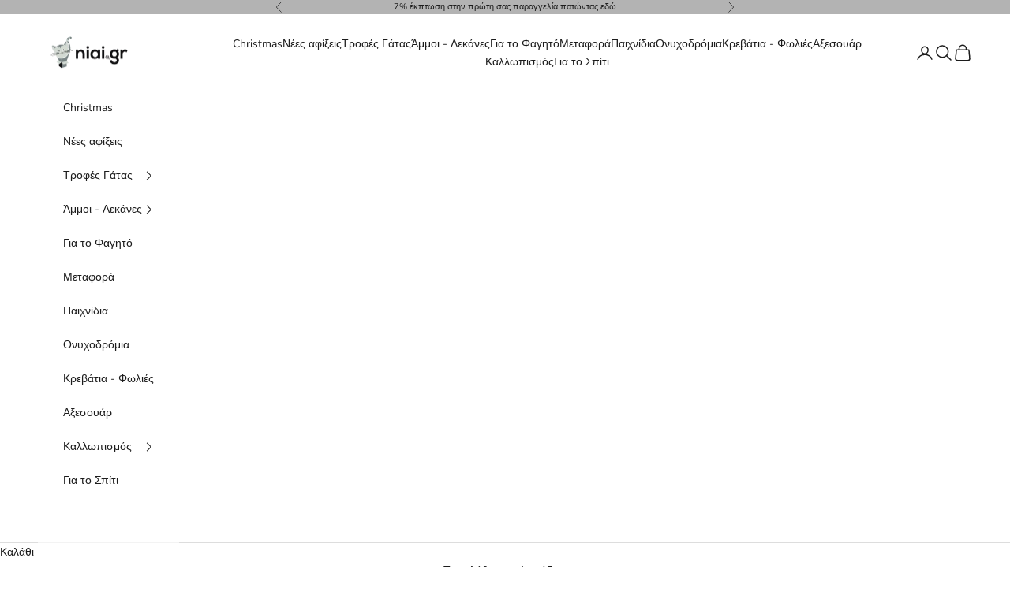

--- FILE ---
content_type: text/html; charset=utf-8
request_url: https://niai.gr/products/000027-everclean-fast-acting-10l
body_size: 23759
content:
<!doctype html>

<html lang="el" dir="ltr">
  <head>
    <meta charset="utf-8">
    <meta name="viewport" content="width=device-width, initial-scale=1.0, height=device-height, minimum-scale=1.0, maximum-scale=5.0">

    <title>Everclean Fast Acting 10L</title><meta name="description" content="Άμμος γάτας μπετονίτης. Η Everclean Fast Acting είναι μια αυτοσυγκολλούμενη άμμος με πανίσχυρη έλλειψη οσμών. Κατάλληλη για όλες τις γάτες και για μικρούς χώρους. Απελευθερώνει 60% περισσότερους παράγοντες δέσμευσης οσμών μέσα σε 3 δευτερόλεπτα και αυτό την καθιστά μοναδική για την εξάλειψη των οσμών, με φυσικά εκχυλίσ"><link rel="canonical" href="https://niai.gr/products/000027-everclean-fast-acting-10l"><link rel="shortcut icon" href="//niai.gr/cdn/shop/files/android-chrome-192x192_cae21895-1af4-4381-863e-7b62b7574127.png?v=1763392789&width=96">
      <link rel="apple-touch-icon" href="//niai.gr/cdn/shop/files/android-chrome-192x192_cae21895-1af4-4381-863e-7b62b7574127.png?v=1763392789&width=180"><link rel="preconnect" href="https://fonts.shopifycdn.com" crossorigin><link rel="preload" href="//niai.gr/cdn/fonts/instrument_sans/instrumentsans_n4.db86542ae5e1596dbdb28c279ae6c2086c4c5bfa.woff2" as="font" type="font/woff2" crossorigin><link rel="preload" href="//niai.gr/cdn/fonts/nunito/nunito_n4.fc49103dc396b42cae9460289072d384b6c6eb63.woff2" as="font" type="font/woff2" crossorigin><meta property="og:type" content="product">
  <meta property="og:title" content="Everclean Fast Acting 10L">
  <meta property="product:price:amount" content="20,00">
  <meta property="product:price:currency" content="EUR">
  <meta property="product:availability" content="out of stock"><meta property="og:image" content="http://niai.gr/cdn/shop/files/7E080A1F-9C82-F011-8E28-F8BC12A94880.jpg?v=1763544067&width=2048">
  <meta property="og:image:secure_url" content="https://niai.gr/cdn/shop/files/7E080A1F-9C82-F011-8E28-F8BC12A94880.jpg?v=1763544067&width=2048">
  <meta property="og:image:width" content="767">
  <meta property="og:image:height" content="767"><meta property="og:description" content="Άμμος γάτας μπετονίτης. Η Everclean Fast Acting είναι μια αυτοσυγκολλούμενη άμμος με πανίσχυρη έλλειψη οσμών. Κατάλληλη για όλες τις γάτες και για μικρούς χώρους. Απελευθερώνει 60% περισσότερους παράγοντες δέσμευσης οσμών μέσα σε 3 δευτερόλεπτα και αυτό την καθιστά μοναδική για την εξάλειψη των οσμών, με φυσικά εκχυλίσ"><meta property="og:url" content="https://niai.gr/products/000027-everclean-fast-acting-10l">
<meta property="og:site_name" content="Niai.gr"><meta name="twitter:card" content="summary"><meta name="twitter:title" content="Everclean Fast Acting 10L">
  <meta name="twitter:description" content="Άμμος γάτας μπετονίτης. Η Everclean Fast Acting είναι μια αυτοσυγκολλούμενη άμμος με πανίσχυρη έλλειψη οσμών. Κατάλληλη για όλες τις γάτες και για μικρούς χώρους.
Απελευθερώνει 60% περισσότερους παράγοντες δέσμευσης οσμών μέσα σε 3 δευτερόλεπτα και αυτό την καθιστά μοναδική για την εξάλειψη των οσμών, με φυσικά εκχυλίσματα φυτών καταπολεμά τις οσμές των ούρων, περιττωμάτων και αμμωνίας σε μικρούς χώρους.
Συσκευασία  10L"><meta name="twitter:image" content="https://niai.gr/cdn/shop/files/7E080A1F-9C82-F011-8E28-F8BC12A94880.jpg?crop=center&height=1200&v=1763544067&width=1200">
  <meta name="twitter:image:alt" content=""><script async crossorigin fetchpriority="high" src="/cdn/shopifycloud/importmap-polyfill/es-modules-shim.2.4.0.js"></script>
<script type="application/ld+json">{"@context":"http:\/\/schema.org\/","@id":"\/products\/000027-everclean-fast-acting-10l#product","@type":"Product","brand":{"@type":"Brand","name":"Everclean"},"category":"Προϊόντα \u003e Υγιεινή \u003e Άμμοι και Pellets","description":"Άμμος γάτας μπετονίτης. Η Everclean Fast Acting είναι μια αυτοσυγκολλούμενη άμμος με πανίσχυρη έλλειψη οσμών. Κατάλληλη για όλες τις γάτες και για μικρούς χώρους.\nΑπελευθερώνει 60% περισσότερους παράγοντες δέσμευσης οσμών μέσα σε 3 δευτερόλεπτα και αυτό την καθιστά μοναδική για την εξάλειψη των οσμών, με φυσικά εκχυλίσματα φυτών καταπολεμά τις οσμές των ούρων, περιττωμάτων και αμμωνίας σε μικρούς χώρους.\nΣυσκευασία  10L","gtin":"5060412212489","image":"https:\/\/niai.gr\/cdn\/shop\/files\/7E080A1F-9C82-F011-8E28-F8BC12A94880.jpg?v=1763544067\u0026width=1920","name":"Everclean Fast Acting 10L","offers":{"@id":"\/products\/000027-everclean-fast-acting-10l?variant=39565576863908#offer","@type":"Offer","availability":"http:\/\/schema.org\/OutOfStock","price":"20.00","priceCurrency":"EUR","url":"https:\/\/niai.gr\/products\/000027-everclean-fast-acting-10l?variant=39565576863908"},"sku":"000027","url":"https:\/\/niai.gr\/products\/000027-everclean-fast-acting-10l"}</script><script type="application/ld+json">
  {
    "@context": "https://schema.org",
    "@type": "BreadcrumbList",
    "itemListElement": [{
        "@type": "ListItem",
        "position": 1,
        "name": "Αρχική",
        "item": "https://niai.gr"
      },{
            "@type": "ListItem",
            "position": 2,
            "name": "Everclean Fast Acting 10L",
            "item": "https://niai.gr/products/000027-everclean-fast-acting-10l"
          }]
  }
</script><style>/* Typography (heading) */
  @font-face {
  font-family: "Instrument Sans";
  font-weight: 400;
  font-style: normal;
  font-display: fallback;
  src: url("//niai.gr/cdn/fonts/instrument_sans/instrumentsans_n4.db86542ae5e1596dbdb28c279ae6c2086c4c5bfa.woff2") format("woff2"),
       url("//niai.gr/cdn/fonts/instrument_sans/instrumentsans_n4.510f1b081e58d08c30978f465518799851ef6d8b.woff") format("woff");
}

@font-face {
  font-family: "Instrument Sans";
  font-weight: 400;
  font-style: italic;
  font-display: fallback;
  src: url("//niai.gr/cdn/fonts/instrument_sans/instrumentsans_i4.028d3c3cd8d085648c808ceb20cd2fd1eb3560e5.woff2") format("woff2"),
       url("//niai.gr/cdn/fonts/instrument_sans/instrumentsans_i4.7e90d82df8dee29a99237cd19cc529d2206706a2.woff") format("woff");
}

/* Typography (body) */
  @font-face {
  font-family: Nunito;
  font-weight: 400;
  font-style: normal;
  font-display: fallback;
  src: url("//niai.gr/cdn/fonts/nunito/nunito_n4.fc49103dc396b42cae9460289072d384b6c6eb63.woff2") format("woff2"),
       url("//niai.gr/cdn/fonts/nunito/nunito_n4.5d26d13beeac3116db2479e64986cdeea4c8fbdd.woff") format("woff");
}

@font-face {
  font-family: Nunito;
  font-weight: 400;
  font-style: italic;
  font-display: fallback;
  src: url("//niai.gr/cdn/fonts/nunito/nunito_i4.fd53bf99043ab6c570187ed42d1b49192135de96.woff2") format("woff2"),
       url("//niai.gr/cdn/fonts/nunito/nunito_i4.cb3876a003a73aaae5363bb3e3e99d45ec598cc6.woff") format("woff");
}

@font-face {
  font-family: Nunito;
  font-weight: 700;
  font-style: normal;
  font-display: fallback;
  src: url("//niai.gr/cdn/fonts/nunito/nunito_n7.37cf9b8cf43b3322f7e6e13ad2aad62ab5dc9109.woff2") format("woff2"),
       url("//niai.gr/cdn/fonts/nunito/nunito_n7.45cfcfadc6630011252d54d5f5a2c7c98f60d5de.woff") format("woff");
}

@font-face {
  font-family: Nunito;
  font-weight: 700;
  font-style: italic;
  font-display: fallback;
  src: url("//niai.gr/cdn/fonts/nunito/nunito_i7.3f8ba2027bc9ceb1b1764ecab15bae73f86c4632.woff2") format("woff2"),
       url("//niai.gr/cdn/fonts/nunito/nunito_i7.82bfb5f86ec77ada3c9f660da22064c2e46e1469.woff") format("woff");
}

:root {
    /* Container */
    --container-max-width: 100%;
    --container-xxs-max-width: 27.5rem; /* 440px */
    --container-xs-max-width: 42.5rem; /* 680px */
    --container-sm-max-width: 61.25rem; /* 980px */
    --container-md-max-width: 71.875rem; /* 1150px */
    --container-lg-max-width: 78.75rem; /* 1260px */
    --container-xl-max-width: 85rem; /* 1360px */
    --container-gutter: 1.25rem;

    --section-vertical-spacing: 2.5rem;
    --section-vertical-spacing-tight:2.5rem;

    --section-stack-gap:2.25rem;
    --section-stack-gap-tight:2.25rem;

    /* Form settings */
    --form-gap: 1.25rem; /* Gap between fieldset and submit button */
    --fieldset-gap: 1rem; /* Gap between each form input within a fieldset */
    --form-control-gap: 0.625rem; /* Gap between input and label (ignored for floating label) */
    --checkbox-control-gap: 0.75rem; /* Horizontal gap between checkbox and its associated label */
    --input-padding-block: 0.65rem; /* Vertical padding for input, textarea and native select */
    --input-padding-inline: 0.8rem; /* Horizontal padding for input, textarea and native select */
    --checkbox-size: 0.875rem; /* Size (width and height) for checkbox */

    /* Other sizes */
    --sticky-area-height: calc(var(--announcement-bar-is-sticky, 0) * var(--announcement-bar-height, 0px) + var(--header-is-sticky, 0) * var(--header-is-visible, 1) * var(--header-height, 0px));

    /* RTL support */
    --transform-logical-flip: 1;
    --transform-origin-start: left;
    --transform-origin-end: right;

    /**
     * ---------------------------------------------------------------------
     * TYPOGRAPHY
     * ---------------------------------------------------------------------
     */

    /* Font properties */
    --heading-font-family: "Instrument Sans", sans-serif;
    --heading-font-weight: 400;
    --heading-font-style: normal;
    --heading-text-transform: uppercase;
    --heading-letter-spacing: 0.18em;
    --text-font-family: Nunito, sans-serif;
    --text-font-weight: 400;
    --text-font-style: normal;
    --text-letter-spacing: 0.0em;
    --button-font: var(--text-font-style) var(--text-font-weight) var(--text-sm) / 1.65 var(--text-font-family);
    --button-text-transform: uppercase;
    --button-letter-spacing: 0.18em;

    /* Font sizes */--text-heading-size-factor: 1;
    --text-h1: max(0.6875rem, clamp(1.375rem, 1.146341463414634rem + 0.975609756097561vw, 2rem) * var(--text-heading-size-factor));
    --text-h2: max(0.6875rem, clamp(1.25rem, 1.0670731707317074rem + 0.7804878048780488vw, 1.75rem) * var(--text-heading-size-factor));
    --text-h3: max(0.6875rem, clamp(1.125rem, 1.0335365853658536rem + 0.3902439024390244vw, 1.375rem) * var(--text-heading-size-factor));
    --text-h4: max(0.6875rem, clamp(1rem, 0.9542682926829268rem + 0.1951219512195122vw, 1.125rem) * var(--text-heading-size-factor));
    --text-h5: calc(0.875rem * var(--text-heading-size-factor));
    --text-h6: calc(0.75rem * var(--text-heading-size-factor));

    --text-xs: 0.75rem;
    --text-sm: 0.8125rem;
    --text-base: 0.875rem;
    --text-lg: 1.0rem;
    --text-xl: 1.125rem;

    /* Rounded variables (used for border radius) */
    --rounded-full: 9999px;
    --button-border-radius: 0.0rem;
    --input-border-radius: 0.0rem;

    /* Box shadow */
    --shadow-sm: 0 2px 8px rgb(0 0 0 / 0.05);
    --shadow: 0 5px 15px rgb(0 0 0 / 0.05);
    --shadow-md: 0 5px 30px rgb(0 0 0 / 0.05);
    --shadow-block: px px px rgb(var(--text-primary) / 0.0);

    /**
     * ---------------------------------------------------------------------
     * OTHER
     * ---------------------------------------------------------------------
     */

    --checkmark-svg-url: url(//niai.gr/cdn/shop/t/3/assets/checkmark.svg?v=5085511394707007931763110500);
    --cursor-zoom-in-svg-url: url(//niai.gr/cdn/shop/t/3/assets/cursor-zoom-in.svg?v=112480252220988712521763110500);
  }

  [dir="rtl"]:root {
    /* RTL support */
    --transform-logical-flip: -1;
    --transform-origin-start: right;
    --transform-origin-end: left;
  }

  @media screen and (min-width: 700px) {
    :root {
      /* Typography (font size) */
      --text-xs: 0.75rem;
      --text-sm: 0.8125rem;
      --text-base: 0.875rem;
      --text-lg: 1.0rem;
      --text-xl: 1.25rem;

      /* Spacing settings */
      --container-gutter: 2rem;
    }
  }

  @media screen and (min-width: 1000px) {
    :root {
      /* Spacing settings */
      --container-gutter: 3rem;

      --section-vertical-spacing: 4rem;
      --section-vertical-spacing-tight: 4rem;

      --section-stack-gap:3rem;
      --section-stack-gap-tight:3rem;
    }
  }:root {/* Overlay used for modal */
    --page-overlay: 0 0 0 / 0.4;

    /* We use the first scheme background as default */
    --page-background: ;

    /* Product colors */
    --on-sale-text: 227 44 43;
    --on-sale-badge-background: 227 44 43;
    --on-sale-badge-text: 255 255 255;
    --sold-out-badge-background: 239 239 239;
    --sold-out-badge-text: 0 0 0 / 0.65;
    --custom-badge-background: 28 28 28;
    --custom-badge-text: 255 255 255;
    --star-color: 28 28 28;

    /* Status colors */
    --success-background: 212 227 203;
    --success-text: 48 122 7;
    --warning-background: 253 241 224;
    --warning-text: 237 138 0;
    --error-background: 243 204 204;
    --error-text: 203 43 43;
  }.color-scheme--scheme-1 {
      /* Color settings */--accent: 179 179 179;
      --text-color: 28 28 28;
      --background: 179 179 179 / 1.0;
      --background-without-opacity: 179 179 179;
      --background-gradient: ;--border-color: 156 156 156;/* Button colors */
      --button-background: 179 179 179;
      --button-text-color: 255 255 255;

      /* Circled buttons */
      --circle-button-background: 255 255 255;
      --circle-button-text-color: 179 179 179;
    }.shopify-section:has(.section-spacing.color-scheme--bg-515699a6e7448c553ff0d22dd1eefe1f) + .shopify-section:has(.section-spacing.color-scheme--bg-515699a6e7448c553ff0d22dd1eefe1f:not(.bordered-section)) .section-spacing {
      padding-block-start: 0;
    }.color-scheme--scheme-2 {
      /* Color settings */--accent: 179 179 179;
      --text-color: 28 28 28;
      --background: 255 255 255 / 1.0;
      --background-without-opacity: 255 255 255;
      --background-gradient: ;--border-color: 221 221 221;/* Button colors */
      --button-background: 179 179 179;
      --button-text-color: 0 0 0;

      /* Circled buttons */
      --circle-button-background: 255 255 255;
      --circle-button-text-color: 28 28 28;
    }.shopify-section:has(.section-spacing.color-scheme--bg-54922f2e920ba8346f6dc0fba343d673) + .shopify-section:has(.section-spacing.color-scheme--bg-54922f2e920ba8346f6dc0fba343d673:not(.bordered-section)) .section-spacing {
      padding-block-start: 0;
    }.color-scheme--scheme-3 {
      /* Color settings */--accent: 255 255 255;
      --text-color: 255 255 255;
      --background: 28 28 28 / 1.0;
      --background-without-opacity: 28 28 28;
      --background-gradient: ;--border-color: 62 62 62;/* Button colors */
      --button-background: 255 255 255;
      --button-text-color: 28 28 28;

      /* Circled buttons */
      --circle-button-background: 255 255 255;
      --circle-button-text-color: 28 28 28;
    }.shopify-section:has(.section-spacing.color-scheme--bg-c1f8cb21047e4797e94d0969dc5d1e44) + .shopify-section:has(.section-spacing.color-scheme--bg-c1f8cb21047e4797e94d0969dc5d1e44:not(.bordered-section)) .section-spacing {
      padding-block-start: 0;
    }.color-scheme--scheme-4 {
      /* Color settings */--accent: 255 255 255;
      --text-color: 255 255 255;
      --background: 0 0 0 / 0.0;
      --background-without-opacity: 0 0 0;
      --background-gradient: ;--border-color: 255 255 255;/* Button colors */
      --button-background: 255 255 255;
      --button-text-color: 28 28 28;

      /* Circled buttons */
      --circle-button-background: 255 255 255;
      --circle-button-text-color: 28 28 28;
    }.shopify-section:has(.section-spacing.color-scheme--bg-3671eee015764974ee0aef1536023e0f) + .shopify-section:has(.section-spacing.color-scheme--bg-3671eee015764974ee0aef1536023e0f:not(.bordered-section)) .section-spacing {
      padding-block-start: 0;
    }.color-scheme--dialog {
      /* Color settings */--accent: 179 179 179;
      --text-color: 28 28 28;
      --background: 255 255 255 / 1.0;
      --background-without-opacity: 255 255 255;
      --background-gradient: ;--border-color: 221 221 221;/* Button colors */
      --button-background: 179 179 179;
      --button-text-color: 0 0 0;

      /* Circled buttons */
      --circle-button-background: 255 255 255;
      --circle-button-text-color: 28 28 28;
    }
</style><script>
  // This allows to expose several variables to the global scope, to be used in scripts
  window.themeVariables = {
    settings: {
      showPageTransition: null,
      pageType: "product",
      moneyFormat: "€{{amount_with_comma_separator}}",
      moneyWithCurrencyFormat: "€{{amount_with_comma_separator}} EUR",
      currencyCodeEnabled: false,
      cartType: "drawer",
      staggerMenuApparition: true
    },

    strings: {
      addedToCart: "Προστέθηκε στο καλάθι σας!",
      closeGallery: "Κλείσιμο γκαλερί",
      zoomGallery: "Μεγέθυνση",
      errorGallery: "Η εικόνα δεν μπορεί να φορτωθεί",
      shippingEstimatorNoResults: "Λυπούμαστε, δεν αποστέλλουμε στη διεύθυνσή σας.",
      shippingEstimatorOneResult: "Υπάρχει μία χρέωση αποστολής για τη διεύθυνσή σας:",
      shippingEstimatorMultipleResults: "Υπάρχουν διάφορες χρεώσεις αποστολής για τη διεύθυνσή σας:",
      shippingEstimatorError: "Παρουσιάστηκαν ένα ή περισσότερα σφάλματα κατά την ανάκτηση των χρεώσεων αποστολής:",
      next: "Επόμενο",
      previous: "Προηγούμενο"
    },

    mediaQueries: {
      'sm': 'screen and (min-width: 700px)',
      'md': 'screen and (min-width: 1000px)',
      'lg': 'screen and (min-width: 1150px)',
      'xl': 'screen and (min-width: 1400px)',
      '2xl': 'screen and (min-width: 1600px)',
      'sm-max': 'screen and (max-width: 699px)',
      'md-max': 'screen and (max-width: 999px)',
      'lg-max': 'screen and (max-width: 1149px)',
      'xl-max': 'screen and (max-width: 1399px)',
      '2xl-max': 'screen and (max-width: 1599px)',
      'motion-safe': '(prefers-reduced-motion: no-preference)',
      'motion-reduce': '(prefers-reduced-motion: reduce)',
      'supports-hover': 'screen and (pointer: fine)',
      'supports-touch': 'screen and (hover: none)'
    }
  };</script><script type="importmap">{
        "imports": {
          "vendor": "//niai.gr/cdn/shop/t/3/assets/vendor.min.js?v=118757129943152772801762334995",
          "theme": "//niai.gr/cdn/shop/t/3/assets/theme.js?v=101968322525841978421762334995",
          "photoswipe": "//niai.gr/cdn/shop/t/3/assets/photoswipe.min.js?v=13374349288281597431762334995"
        }
      }
    </script>

    <script type="module" src="//niai.gr/cdn/shop/t/3/assets/vendor.min.js?v=118757129943152772801762334995"></script>
    <script type="module" src="//niai.gr/cdn/shop/t/3/assets/theme.js?v=101968322525841978421762334995"></script>

    <script>window.performance && window.performance.mark && window.performance.mark('shopify.content_for_header.start');</script><meta name="google-site-verification" content="1xTzePursWH1-b0x4F7DVFy6051hO85h9GDahZ25hf0">
<meta id="shopify-digital-wallet" name="shopify-digital-wallet" content="/53753348260/digital_wallets/dialog">
<meta name="shopify-checkout-api-token" content="a3b2126ca35db1518b6c6e223a27f914">
<meta id="in-context-paypal-metadata" data-shop-id="53753348260" data-venmo-supported="false" data-environment="production" data-locale="en_US" data-paypal-v4="true" data-currency="EUR">
<link rel="alternate" type="application/json+oembed" href="https://niai.gr/products/000027-everclean-fast-acting-10l.oembed">
<script async="async" src="/checkouts/internal/preloads.js?locale=el-GR"></script>
<script id="shopify-features" type="application/json">{"accessToken":"a3b2126ca35db1518b6c6e223a27f914","betas":["rich-media-storefront-analytics"],"domain":"niai.gr","predictiveSearch":true,"shopId":53753348260,"locale":"el"}</script>
<script>var Shopify = Shopify || {};
Shopify.shop = "niai-gr.myshopify.com";
Shopify.locale = "el";
Shopify.currency = {"active":"EUR","rate":"1.0"};
Shopify.country = "GR";
Shopify.theme = {"name":"Prestige","id":190105485650,"schema_name":"Prestige","schema_version":"10.10.1","theme_store_id":855,"role":"main"};
Shopify.theme.handle = "null";
Shopify.theme.style = {"id":null,"handle":null};
Shopify.cdnHost = "niai.gr/cdn";
Shopify.routes = Shopify.routes || {};
Shopify.routes.root = "/";</script>
<script type="module">!function(o){(o.Shopify=o.Shopify||{}).modules=!0}(window);</script>
<script>!function(o){function n(){var o=[];function n(){o.push(Array.prototype.slice.apply(arguments))}return n.q=o,n}var t=o.Shopify=o.Shopify||{};t.loadFeatures=n(),t.autoloadFeatures=n()}(window);</script>
<script id="shop-js-analytics" type="application/json">{"pageType":"product"}</script>
<script defer="defer" async type="module" src="//niai.gr/cdn/shopifycloud/shop-js/modules/v2/client.init-shop-cart-sync_B5jQWq1Q.el.esm.js"></script>
<script defer="defer" async type="module" src="//niai.gr/cdn/shopifycloud/shop-js/modules/v2/chunk.common_KiMmCvjw.esm.js"></script>
<script type="module">
  await import("//niai.gr/cdn/shopifycloud/shop-js/modules/v2/client.init-shop-cart-sync_B5jQWq1Q.el.esm.js");
await import("//niai.gr/cdn/shopifycloud/shop-js/modules/v2/chunk.common_KiMmCvjw.esm.js");

  window.Shopify.SignInWithShop?.initShopCartSync?.({"fedCMEnabled":true,"windoidEnabled":true});

</script>
<script>(function() {
  var isLoaded = false;
  function asyncLoad() {
    if (isLoaded) return;
    isLoaded = true;
    var urls = ["https:\/\/chimpstatic.com\/mcjs-connected\/js\/users\/91d9fb801a0b7fea8e9d80057\/7b7b224e4c1b1fbe3adec357f.js?shop=niai-gr.myshopify.com","https:\/\/cdn.shopify.com\/s\/files\/1\/0537\/5334\/8260\/t\/2\/assets\/globo.filter.init.js?shop=niai-gr.myshopify.com","https:\/\/cdn.one.store\/javascript\/dist\/1.0\/jcr-widget.js?account_id=shopify:niai-gr.myshopify.com\u0026shop=niai-gr.myshopify.com","https:\/\/cdn.hextom.com\/js\/quickannouncementbar.js?shop=niai-gr.myshopify.com","\/\/backinstock.useamp.com\/widget\/44058_1767156985.js?category=bis\u0026v=6\u0026shop=niai-gr.myshopify.com"];
    for (var i = 0; i < urls.length; i++) {
      var s = document.createElement('script');
      s.type = 'text/javascript';
      s.async = true;
      s.src = urls[i];
      var x = document.getElementsByTagName('script')[0];
      x.parentNode.insertBefore(s, x);
    }
  };
  if(window.attachEvent) {
    window.attachEvent('onload', asyncLoad);
  } else {
    window.addEventListener('load', asyncLoad, false);
  }
})();</script>
<script id="__st">var __st={"a":53753348260,"offset":7200,"reqid":"ab359723-df97-449c-8639-8da565d9cc55-1768885044","pageurl":"niai.gr\/products\/000027-everclean-fast-acting-10l","u":"d50f8e8aae30","p":"product","rtyp":"product","rid":6626475016356};</script>
<script>window.ShopifyPaypalV4VisibilityTracking = true;</script>
<script id="captcha-bootstrap">!function(){'use strict';const t='contact',e='account',n='new_comment',o=[[t,t],['blogs',n],['comments',n],[t,'customer']],c=[[e,'customer_login'],[e,'guest_login'],[e,'recover_customer_password'],[e,'create_customer']],r=t=>t.map((([t,e])=>`form[action*='/${t}']:not([data-nocaptcha='true']) input[name='form_type'][value='${e}']`)).join(','),a=t=>()=>t?[...document.querySelectorAll(t)].map((t=>t.form)):[];function s(){const t=[...o],e=r(t);return a(e)}const i='password',u='form_key',d=['recaptcha-v3-token','g-recaptcha-response','h-captcha-response',i],f=()=>{try{return window.sessionStorage}catch{return}},m='__shopify_v',_=t=>t.elements[u];function p(t,e,n=!1){try{const o=window.sessionStorage,c=JSON.parse(o.getItem(e)),{data:r}=function(t){const{data:e,action:n}=t;return t[m]||n?{data:e,action:n}:{data:t,action:n}}(c);for(const[e,n]of Object.entries(r))t.elements[e]&&(t.elements[e].value=n);n&&o.removeItem(e)}catch(o){console.error('form repopulation failed',{error:o})}}const l='form_type',E='cptcha';function T(t){t.dataset[E]=!0}const w=window,h=w.document,L='Shopify',v='ce_forms',y='captcha';let A=!1;((t,e)=>{const n=(g='f06e6c50-85a8-45c8-87d0-21a2b65856fe',I='https://cdn.shopify.com/shopifycloud/storefront-forms-hcaptcha/ce_storefront_forms_captcha_hcaptcha.v1.5.2.iife.js',D={infoText:'Προστατεύεται με το hCaptcha',privacyText:'Απόρρητο',termsText:'Όροι'},(t,e,n)=>{const o=w[L][v],c=o.bindForm;if(c)return c(t,g,e,D).then(n);var r;o.q.push([[t,g,e,D],n]),r=I,A||(h.body.append(Object.assign(h.createElement('script'),{id:'captcha-provider',async:!0,src:r})),A=!0)});var g,I,D;w[L]=w[L]||{},w[L][v]=w[L][v]||{},w[L][v].q=[],w[L][y]=w[L][y]||{},w[L][y].protect=function(t,e){n(t,void 0,e),T(t)},Object.freeze(w[L][y]),function(t,e,n,w,h,L){const[v,y,A,g]=function(t,e,n){const i=e?o:[],u=t?c:[],d=[...i,...u],f=r(d),m=r(i),_=r(d.filter((([t,e])=>n.includes(e))));return[a(f),a(m),a(_),s()]}(w,h,L),I=t=>{const e=t.target;return e instanceof HTMLFormElement?e:e&&e.form},D=t=>v().includes(t);t.addEventListener('submit',(t=>{const e=I(t);if(!e)return;const n=D(e)&&!e.dataset.hcaptchaBound&&!e.dataset.recaptchaBound,o=_(e),c=g().includes(e)&&(!o||!o.value);(n||c)&&t.preventDefault(),c&&!n&&(function(t){try{if(!f())return;!function(t){const e=f();if(!e)return;const n=_(t);if(!n)return;const o=n.value;o&&e.removeItem(o)}(t);const e=Array.from(Array(32),(()=>Math.random().toString(36)[2])).join('');!function(t,e){_(t)||t.append(Object.assign(document.createElement('input'),{type:'hidden',name:u})),t.elements[u].value=e}(t,e),function(t,e){const n=f();if(!n)return;const o=[...t.querySelectorAll(`input[type='${i}']`)].map((({name:t})=>t)),c=[...d,...o],r={};for(const[a,s]of new FormData(t).entries())c.includes(a)||(r[a]=s);n.setItem(e,JSON.stringify({[m]:1,action:t.action,data:r}))}(t,e)}catch(e){console.error('failed to persist form',e)}}(e),e.submit())}));const S=(t,e)=>{t&&!t.dataset[E]&&(n(t,e.some((e=>e===t))),T(t))};for(const o of['focusin','change'])t.addEventListener(o,(t=>{const e=I(t);D(e)&&S(e,y())}));const B=e.get('form_key'),M=e.get(l),P=B&&M;t.addEventListener('DOMContentLoaded',(()=>{const t=y();if(P)for(const e of t)e.elements[l].value===M&&p(e,B);[...new Set([...A(),...v().filter((t=>'true'===t.dataset.shopifyCaptcha))])].forEach((e=>S(e,t)))}))}(h,new URLSearchParams(w.location.search),n,t,e,['guest_login'])})(!0,!0)}();</script>
<script integrity="sha256-4kQ18oKyAcykRKYeNunJcIwy7WH5gtpwJnB7kiuLZ1E=" data-source-attribution="shopify.loadfeatures" defer="defer" src="//niai.gr/cdn/shopifycloud/storefront/assets/storefront/load_feature-a0a9edcb.js" crossorigin="anonymous"></script>
<script data-source-attribution="shopify.dynamic_checkout.dynamic.init">var Shopify=Shopify||{};Shopify.PaymentButton=Shopify.PaymentButton||{isStorefrontPortableWallets:!0,init:function(){window.Shopify.PaymentButton.init=function(){};var t=document.createElement("script");t.src="https://niai.gr/cdn/shopifycloud/portable-wallets/latest/portable-wallets.el.js",t.type="module",document.head.appendChild(t)}};
</script>
<script data-source-attribution="shopify.dynamic_checkout.buyer_consent">
  function portableWalletsHideBuyerConsent(e){var t=document.getElementById("shopify-buyer-consent"),n=document.getElementById("shopify-subscription-policy-button");t&&n&&(t.classList.add("hidden"),t.setAttribute("aria-hidden","true"),n.removeEventListener("click",e))}function portableWalletsShowBuyerConsent(e){var t=document.getElementById("shopify-buyer-consent"),n=document.getElementById("shopify-subscription-policy-button");t&&n&&(t.classList.remove("hidden"),t.removeAttribute("aria-hidden"),n.addEventListener("click",e))}window.Shopify?.PaymentButton&&(window.Shopify.PaymentButton.hideBuyerConsent=portableWalletsHideBuyerConsent,window.Shopify.PaymentButton.showBuyerConsent=portableWalletsShowBuyerConsent);
</script>
<script>
  function portableWalletsCleanup(e){e&&e.src&&console.error("Failed to load portable wallets script "+e.src);var t=document.querySelectorAll("shopify-accelerated-checkout .shopify-payment-button__skeleton, shopify-accelerated-checkout-cart .wallet-cart-button__skeleton"),e=document.getElementById("shopify-buyer-consent");for(let e=0;e<t.length;e++)t[e].remove();e&&e.remove()}function portableWalletsNotLoadedAsModule(e){e instanceof ErrorEvent&&"string"==typeof e.message&&e.message.includes("import.meta")&&"string"==typeof e.filename&&e.filename.includes("portable-wallets")&&(window.removeEventListener("error",portableWalletsNotLoadedAsModule),window.Shopify.PaymentButton.failedToLoad=e,"loading"===document.readyState?document.addEventListener("DOMContentLoaded",window.Shopify.PaymentButton.init):window.Shopify.PaymentButton.init())}window.addEventListener("error",portableWalletsNotLoadedAsModule);
</script>

<script type="module" src="https://niai.gr/cdn/shopifycloud/portable-wallets/latest/portable-wallets.el.js" onError="portableWalletsCleanup(this)" crossorigin="anonymous"></script>
<script nomodule>
  document.addEventListener("DOMContentLoaded", portableWalletsCleanup);
</script>

<script id='scb4127' type='text/javascript' async='' src='https://niai.gr/cdn/shopifycloud/privacy-banner/storefront-banner.js'></script><link id="shopify-accelerated-checkout-styles" rel="stylesheet" media="screen" href="https://niai.gr/cdn/shopifycloud/portable-wallets/latest/accelerated-checkout-backwards-compat.css" crossorigin="anonymous">
<style id="shopify-accelerated-checkout-cart">
        #shopify-buyer-consent {
  margin-top: 1em;
  display: inline-block;
  width: 100%;
}

#shopify-buyer-consent.hidden {
  display: none;
}

#shopify-subscription-policy-button {
  background: none;
  border: none;
  padding: 0;
  text-decoration: underline;
  font-size: inherit;
  cursor: pointer;
}

#shopify-subscription-policy-button::before {
  box-shadow: none;
}

      </style>

<script>window.performance && window.performance.mark && window.performance.mark('shopify.content_for_header.end');</script>
<link href="//niai.gr/cdn/shop/t/3/assets/theme.css?v=153002433258678615821762334995" rel="stylesheet" type="text/css" media="all" /><link href="https://monorail-edge.shopifysvc.com" rel="dns-prefetch">
<script>(function(){if ("sendBeacon" in navigator && "performance" in window) {try {var session_token_from_headers = performance.getEntriesByType('navigation')[0].serverTiming.find(x => x.name == '_s').description;} catch {var session_token_from_headers = undefined;}var session_cookie_matches = document.cookie.match(/_shopify_s=([^;]*)/);var session_token_from_cookie = session_cookie_matches && session_cookie_matches.length === 2 ? session_cookie_matches[1] : "";var session_token = session_token_from_headers || session_token_from_cookie || "";function handle_abandonment_event(e) {var entries = performance.getEntries().filter(function(entry) {return /monorail-edge.shopifysvc.com/.test(entry.name);});if (!window.abandonment_tracked && entries.length === 0) {window.abandonment_tracked = true;var currentMs = Date.now();var navigation_start = performance.timing.navigationStart;var payload = {shop_id: 53753348260,url: window.location.href,navigation_start,duration: currentMs - navigation_start,session_token,page_type: "product"};window.navigator.sendBeacon("https://monorail-edge.shopifysvc.com/v1/produce", JSON.stringify({schema_id: "online_store_buyer_site_abandonment/1.1",payload: payload,metadata: {event_created_at_ms: currentMs,event_sent_at_ms: currentMs}}));}}window.addEventListener('pagehide', handle_abandonment_event);}}());</script>
<script id="web-pixels-manager-setup">(function e(e,d,r,n,o){if(void 0===o&&(o={}),!Boolean(null===(a=null===(i=window.Shopify)||void 0===i?void 0:i.analytics)||void 0===a?void 0:a.replayQueue)){var i,a;window.Shopify=window.Shopify||{};var t=window.Shopify;t.analytics=t.analytics||{};var s=t.analytics;s.replayQueue=[],s.publish=function(e,d,r){return s.replayQueue.push([e,d,r]),!0};try{self.performance.mark("wpm:start")}catch(e){}var l=function(){var e={modern:/Edge?\/(1{2}[4-9]|1[2-9]\d|[2-9]\d{2}|\d{4,})\.\d+(\.\d+|)|Firefox\/(1{2}[4-9]|1[2-9]\d|[2-9]\d{2}|\d{4,})\.\d+(\.\d+|)|Chrom(ium|e)\/(9{2}|\d{3,})\.\d+(\.\d+|)|(Maci|X1{2}).+ Version\/(15\.\d+|(1[6-9]|[2-9]\d|\d{3,})\.\d+)([,.]\d+|)( \(\w+\)|)( Mobile\/\w+|) Safari\/|Chrome.+OPR\/(9{2}|\d{3,})\.\d+\.\d+|(CPU[ +]OS|iPhone[ +]OS|CPU[ +]iPhone|CPU IPhone OS|CPU iPad OS)[ +]+(15[._]\d+|(1[6-9]|[2-9]\d|\d{3,})[._]\d+)([._]\d+|)|Android:?[ /-](13[3-9]|1[4-9]\d|[2-9]\d{2}|\d{4,})(\.\d+|)(\.\d+|)|Android.+Firefox\/(13[5-9]|1[4-9]\d|[2-9]\d{2}|\d{4,})\.\d+(\.\d+|)|Android.+Chrom(ium|e)\/(13[3-9]|1[4-9]\d|[2-9]\d{2}|\d{4,})\.\d+(\.\d+|)|SamsungBrowser\/([2-9]\d|\d{3,})\.\d+/,legacy:/Edge?\/(1[6-9]|[2-9]\d|\d{3,})\.\d+(\.\d+|)|Firefox\/(5[4-9]|[6-9]\d|\d{3,})\.\d+(\.\d+|)|Chrom(ium|e)\/(5[1-9]|[6-9]\d|\d{3,})\.\d+(\.\d+|)([\d.]+$|.*Safari\/(?![\d.]+ Edge\/[\d.]+$))|(Maci|X1{2}).+ Version\/(10\.\d+|(1[1-9]|[2-9]\d|\d{3,})\.\d+)([,.]\d+|)( \(\w+\)|)( Mobile\/\w+|) Safari\/|Chrome.+OPR\/(3[89]|[4-9]\d|\d{3,})\.\d+\.\d+|(CPU[ +]OS|iPhone[ +]OS|CPU[ +]iPhone|CPU IPhone OS|CPU iPad OS)[ +]+(10[._]\d+|(1[1-9]|[2-9]\d|\d{3,})[._]\d+)([._]\d+|)|Android:?[ /-](13[3-9]|1[4-9]\d|[2-9]\d{2}|\d{4,})(\.\d+|)(\.\d+|)|Mobile Safari.+OPR\/([89]\d|\d{3,})\.\d+\.\d+|Android.+Firefox\/(13[5-9]|1[4-9]\d|[2-9]\d{2}|\d{4,})\.\d+(\.\d+|)|Android.+Chrom(ium|e)\/(13[3-9]|1[4-9]\d|[2-9]\d{2}|\d{4,})\.\d+(\.\d+|)|Android.+(UC? ?Browser|UCWEB|U3)[ /]?(15\.([5-9]|\d{2,})|(1[6-9]|[2-9]\d|\d{3,})\.\d+)\.\d+|SamsungBrowser\/(5\.\d+|([6-9]|\d{2,})\.\d+)|Android.+MQ{2}Browser\/(14(\.(9|\d{2,})|)|(1[5-9]|[2-9]\d|\d{3,})(\.\d+|))(\.\d+|)|K[Aa][Ii]OS\/(3\.\d+|([4-9]|\d{2,})\.\d+)(\.\d+|)/},d=e.modern,r=e.legacy,n=navigator.userAgent;return n.match(d)?"modern":n.match(r)?"legacy":"unknown"}(),u="modern"===l?"modern":"legacy",c=(null!=n?n:{modern:"",legacy:""})[u],f=function(e){return[e.baseUrl,"/wpm","/b",e.hashVersion,"modern"===e.buildTarget?"m":"l",".js"].join("")}({baseUrl:d,hashVersion:r,buildTarget:u}),m=function(e){var d=e.version,r=e.bundleTarget,n=e.surface,o=e.pageUrl,i=e.monorailEndpoint;return{emit:function(e){var a=e.status,t=e.errorMsg,s=(new Date).getTime(),l=JSON.stringify({metadata:{event_sent_at_ms:s},events:[{schema_id:"web_pixels_manager_load/3.1",payload:{version:d,bundle_target:r,page_url:o,status:a,surface:n,error_msg:t},metadata:{event_created_at_ms:s}}]});if(!i)return console&&console.warn&&console.warn("[Web Pixels Manager] No Monorail endpoint provided, skipping logging."),!1;try{return self.navigator.sendBeacon.bind(self.navigator)(i,l)}catch(e){}var u=new XMLHttpRequest;try{return u.open("POST",i,!0),u.setRequestHeader("Content-Type","text/plain"),u.send(l),!0}catch(e){return console&&console.warn&&console.warn("[Web Pixels Manager] Got an unhandled error while logging to Monorail."),!1}}}}({version:r,bundleTarget:l,surface:e.surface,pageUrl:self.location.href,monorailEndpoint:e.monorailEndpoint});try{o.browserTarget=l,function(e){var d=e.src,r=e.async,n=void 0===r||r,o=e.onload,i=e.onerror,a=e.sri,t=e.scriptDataAttributes,s=void 0===t?{}:t,l=document.createElement("script"),u=document.querySelector("head"),c=document.querySelector("body");if(l.async=n,l.src=d,a&&(l.integrity=a,l.crossOrigin="anonymous"),s)for(var f in s)if(Object.prototype.hasOwnProperty.call(s,f))try{l.dataset[f]=s[f]}catch(e){}if(o&&l.addEventListener("load",o),i&&l.addEventListener("error",i),u)u.appendChild(l);else{if(!c)throw new Error("Did not find a head or body element to append the script");c.appendChild(l)}}({src:f,async:!0,onload:function(){if(!function(){var e,d;return Boolean(null===(d=null===(e=window.Shopify)||void 0===e?void 0:e.analytics)||void 0===d?void 0:d.initialized)}()){var d=window.webPixelsManager.init(e)||void 0;if(d){var r=window.Shopify.analytics;r.replayQueue.forEach((function(e){var r=e[0],n=e[1],o=e[2];d.publishCustomEvent(r,n,o)})),r.replayQueue=[],r.publish=d.publishCustomEvent,r.visitor=d.visitor,r.initialized=!0}}},onerror:function(){return m.emit({status:"failed",errorMsg:"".concat(f," has failed to load")})},sri:function(e){var d=/^sha384-[A-Za-z0-9+/=]+$/;return"string"==typeof e&&d.test(e)}(c)?c:"",scriptDataAttributes:o}),m.emit({status:"loading"})}catch(e){m.emit({status:"failed",errorMsg:(null==e?void 0:e.message)||"Unknown error"})}}})({shopId: 53753348260,storefrontBaseUrl: "https://niai.gr",extensionsBaseUrl: "https://extensions.shopifycdn.com/cdn/shopifycloud/web-pixels-manager",monorailEndpoint: "https://monorail-edge.shopifysvc.com/unstable/produce_batch",surface: "storefront-renderer",enabledBetaFlags: ["2dca8a86"],webPixelsConfigList: [{"id":"1079607634","configuration":"{\"config\":\"{\\\"google_tag_ids\\\":[\\\"G-0HD6J1EQFL\\\",\\\"AW-353532129\\\",\\\"GT-5M8TJ7K\\\"],\\\"target_country\\\":\\\"GR\\\",\\\"gtag_events\\\":[{\\\"type\\\":\\\"begin_checkout\\\",\\\"action_label\\\":[\\\"G-0HD6J1EQFL\\\",\\\"AW-353532129\\\/IsW_CNuy1toaEOHxyagB\\\"]},{\\\"type\\\":\\\"search\\\",\\\"action_label\\\":[\\\"G-0HD6J1EQFL\\\",\\\"AW-353532129\\\/8oYCCIu21toaEOHxyagB\\\"]},{\\\"type\\\":\\\"view_item\\\",\\\"action_label\\\":[\\\"G-0HD6J1EQFL\\\",\\\"AW-353532129\\\/Ft-CCIi21toaEOHxyagB\\\",\\\"MC-PRX9TK8BWD\\\"]},{\\\"type\\\":\\\"purchase\\\",\\\"action_label\\\":[\\\"G-0HD6J1EQFL\\\",\\\"AW-353532129\\\/XQrBCNiy1toaEOHxyagB\\\",\\\"MC-PRX9TK8BWD\\\"]},{\\\"type\\\":\\\"page_view\\\",\\\"action_label\\\":[\\\"G-0HD6J1EQFL\\\",\\\"AW-353532129\\\/ipIvCI211toaEOHxyagB\\\",\\\"MC-PRX9TK8BWD\\\"]},{\\\"type\\\":\\\"add_payment_info\\\",\\\"action_label\\\":[\\\"G-0HD6J1EQFL\\\",\\\"AW-353532129\\\/hpoTCI621toaEOHxyagB\\\"]},{\\\"type\\\":\\\"add_to_cart\\\",\\\"action_label\\\":[\\\"G-0HD6J1EQFL\\\",\\\"AW-353532129\\\/yMI2CIq11toaEOHxyagB\\\"]}],\\\"enable_monitoring_mode\\\":false}\"}","eventPayloadVersion":"v1","runtimeContext":"OPEN","scriptVersion":"b2a88bafab3e21179ed38636efcd8a93","type":"APP","apiClientId":1780363,"privacyPurposes":[],"dataSharingAdjustments":{"protectedCustomerApprovalScopes":["read_customer_address","read_customer_email","read_customer_name","read_customer_personal_data","read_customer_phone"]}},{"id":"260145490","configuration":"{\"pixel_id\":\"941360293104754\",\"pixel_type\":\"facebook_pixel\",\"metaapp_system_user_token\":\"-\"}","eventPayloadVersion":"v1","runtimeContext":"OPEN","scriptVersion":"ca16bc87fe92b6042fbaa3acc2fbdaa6","type":"APP","apiClientId":2329312,"privacyPurposes":["ANALYTICS","MARKETING","SALE_OF_DATA"],"dataSharingAdjustments":{"protectedCustomerApprovalScopes":["read_customer_address","read_customer_email","read_customer_name","read_customer_personal_data","read_customer_phone"]}},{"id":"shopify-app-pixel","configuration":"{}","eventPayloadVersion":"v1","runtimeContext":"STRICT","scriptVersion":"0450","apiClientId":"shopify-pixel","type":"APP","privacyPurposes":["ANALYTICS","MARKETING"]},{"id":"shopify-custom-pixel","eventPayloadVersion":"v1","runtimeContext":"LAX","scriptVersion":"0450","apiClientId":"shopify-pixel","type":"CUSTOM","privacyPurposes":["ANALYTICS","MARKETING"]}],isMerchantRequest: false,initData: {"shop":{"name":"Niai.gr","paymentSettings":{"currencyCode":"EUR"},"myshopifyDomain":"niai-gr.myshopify.com","countryCode":"GR","storefrontUrl":"https:\/\/niai.gr"},"customer":null,"cart":null,"checkout":null,"productVariants":[{"price":{"amount":20.0,"currencyCode":"EUR"},"product":{"title":"Everclean Fast Acting 10L","vendor":"Everclean","id":"6626475016356","untranslatedTitle":"Everclean Fast Acting 10L","url":"\/products\/000027-everclean-fast-acting-10l","type":"Προϊόντα \u003e Υγιεινή \u003e Άμμοι και Pellets"},"id":"39565576863908","image":{"src":"\/\/niai.gr\/cdn\/shop\/files\/7E080A1F-9C82-F011-8E28-F8BC12A94880.jpg?v=1763544067"},"sku":"000027","title":"Default Title","untranslatedTitle":"Default Title"}],"purchasingCompany":null},},"https://niai.gr/cdn","fcfee988w5aeb613cpc8e4bc33m6693e112",{"modern":"","legacy":""},{"shopId":"53753348260","storefrontBaseUrl":"https:\/\/niai.gr","extensionBaseUrl":"https:\/\/extensions.shopifycdn.com\/cdn\/shopifycloud\/web-pixels-manager","surface":"storefront-renderer","enabledBetaFlags":"[\"2dca8a86\"]","isMerchantRequest":"false","hashVersion":"fcfee988w5aeb613cpc8e4bc33m6693e112","publish":"custom","events":"[[\"page_viewed\",{}],[\"product_viewed\",{\"productVariant\":{\"price\":{\"amount\":20.0,\"currencyCode\":\"EUR\"},\"product\":{\"title\":\"Everclean Fast Acting 10L\",\"vendor\":\"Everclean\",\"id\":\"6626475016356\",\"untranslatedTitle\":\"Everclean Fast Acting 10L\",\"url\":\"\/products\/000027-everclean-fast-acting-10l\",\"type\":\"Προϊόντα \u003e Υγιεινή \u003e Άμμοι και Pellets\"},\"id\":\"39565576863908\",\"image\":{\"src\":\"\/\/niai.gr\/cdn\/shop\/files\/7E080A1F-9C82-F011-8E28-F8BC12A94880.jpg?v=1763544067\"},\"sku\":\"000027\",\"title\":\"Default Title\",\"untranslatedTitle\":\"Default Title\"}}]]"});</script><script>
  window.ShopifyAnalytics = window.ShopifyAnalytics || {};
  window.ShopifyAnalytics.meta = window.ShopifyAnalytics.meta || {};
  window.ShopifyAnalytics.meta.currency = 'EUR';
  var meta = {"product":{"id":6626475016356,"gid":"gid:\/\/shopify\/Product\/6626475016356","vendor":"Everclean","type":"Προϊόντα \u003e Υγιεινή \u003e Άμμοι και Pellets","handle":"000027-everclean-fast-acting-10l","variants":[{"id":39565576863908,"price":2000,"name":"Everclean Fast Acting 10L","public_title":null,"sku":"000027"}],"remote":false},"page":{"pageType":"product","resourceType":"product","resourceId":6626475016356,"requestId":"ab359723-df97-449c-8639-8da565d9cc55-1768885044"}};
  for (var attr in meta) {
    window.ShopifyAnalytics.meta[attr] = meta[attr];
  }
</script>
<script class="analytics">
  (function () {
    var customDocumentWrite = function(content) {
      var jquery = null;

      if (window.jQuery) {
        jquery = window.jQuery;
      } else if (window.Checkout && window.Checkout.$) {
        jquery = window.Checkout.$;
      }

      if (jquery) {
        jquery('body').append(content);
      }
    };

    var hasLoggedConversion = function(token) {
      if (token) {
        return document.cookie.indexOf('loggedConversion=' + token) !== -1;
      }
      return false;
    }

    var setCookieIfConversion = function(token) {
      if (token) {
        var twoMonthsFromNow = new Date(Date.now());
        twoMonthsFromNow.setMonth(twoMonthsFromNow.getMonth() + 2);

        document.cookie = 'loggedConversion=' + token + '; expires=' + twoMonthsFromNow;
      }
    }

    var trekkie = window.ShopifyAnalytics.lib = window.trekkie = window.trekkie || [];
    if (trekkie.integrations) {
      return;
    }
    trekkie.methods = [
      'identify',
      'page',
      'ready',
      'track',
      'trackForm',
      'trackLink'
    ];
    trekkie.factory = function(method) {
      return function() {
        var args = Array.prototype.slice.call(arguments);
        args.unshift(method);
        trekkie.push(args);
        return trekkie;
      };
    };
    for (var i = 0; i < trekkie.methods.length; i++) {
      var key = trekkie.methods[i];
      trekkie[key] = trekkie.factory(key);
    }
    trekkie.load = function(config) {
      trekkie.config = config || {};
      trekkie.config.initialDocumentCookie = document.cookie;
      var first = document.getElementsByTagName('script')[0];
      var script = document.createElement('script');
      script.type = 'text/javascript';
      script.onerror = function(e) {
        var scriptFallback = document.createElement('script');
        scriptFallback.type = 'text/javascript';
        scriptFallback.onerror = function(error) {
                var Monorail = {
      produce: function produce(monorailDomain, schemaId, payload) {
        var currentMs = new Date().getTime();
        var event = {
          schema_id: schemaId,
          payload: payload,
          metadata: {
            event_created_at_ms: currentMs,
            event_sent_at_ms: currentMs
          }
        };
        return Monorail.sendRequest("https://" + monorailDomain + "/v1/produce", JSON.stringify(event));
      },
      sendRequest: function sendRequest(endpointUrl, payload) {
        // Try the sendBeacon API
        if (window && window.navigator && typeof window.navigator.sendBeacon === 'function' && typeof window.Blob === 'function' && !Monorail.isIos12()) {
          var blobData = new window.Blob([payload], {
            type: 'text/plain'
          });

          if (window.navigator.sendBeacon(endpointUrl, blobData)) {
            return true;
          } // sendBeacon was not successful

        } // XHR beacon

        var xhr = new XMLHttpRequest();

        try {
          xhr.open('POST', endpointUrl);
          xhr.setRequestHeader('Content-Type', 'text/plain');
          xhr.send(payload);
        } catch (e) {
          console.log(e);
        }

        return false;
      },
      isIos12: function isIos12() {
        return window.navigator.userAgent.lastIndexOf('iPhone; CPU iPhone OS 12_') !== -1 || window.navigator.userAgent.lastIndexOf('iPad; CPU OS 12_') !== -1;
      }
    };
    Monorail.produce('monorail-edge.shopifysvc.com',
      'trekkie_storefront_load_errors/1.1',
      {shop_id: 53753348260,
      theme_id: 190105485650,
      app_name: "storefront",
      context_url: window.location.href,
      source_url: "//niai.gr/cdn/s/trekkie.storefront.cd680fe47e6c39ca5d5df5f0a32d569bc48c0f27.min.js"});

        };
        scriptFallback.async = true;
        scriptFallback.src = '//niai.gr/cdn/s/trekkie.storefront.cd680fe47e6c39ca5d5df5f0a32d569bc48c0f27.min.js';
        first.parentNode.insertBefore(scriptFallback, first);
      };
      script.async = true;
      script.src = '//niai.gr/cdn/s/trekkie.storefront.cd680fe47e6c39ca5d5df5f0a32d569bc48c0f27.min.js';
      first.parentNode.insertBefore(script, first);
    };
    trekkie.load(
      {"Trekkie":{"appName":"storefront","development":false,"defaultAttributes":{"shopId":53753348260,"isMerchantRequest":null,"themeId":190105485650,"themeCityHash":"16978214472772436444","contentLanguage":"el","currency":"EUR","eventMetadataId":"75cabd8c-98c8-4fe7-8f5b-c8ca458fdf83"},"isServerSideCookieWritingEnabled":true,"monorailRegion":"shop_domain","enabledBetaFlags":["65f19447"]},"Session Attribution":{},"S2S":{"facebookCapiEnabled":true,"source":"trekkie-storefront-renderer","apiClientId":580111}}
    );

    var loaded = false;
    trekkie.ready(function() {
      if (loaded) return;
      loaded = true;

      window.ShopifyAnalytics.lib = window.trekkie;

      var originalDocumentWrite = document.write;
      document.write = customDocumentWrite;
      try { window.ShopifyAnalytics.merchantGoogleAnalytics.call(this); } catch(error) {};
      document.write = originalDocumentWrite;

      window.ShopifyAnalytics.lib.page(null,{"pageType":"product","resourceType":"product","resourceId":6626475016356,"requestId":"ab359723-df97-449c-8639-8da565d9cc55-1768885044","shopifyEmitted":true});

      var match = window.location.pathname.match(/checkouts\/(.+)\/(thank_you|post_purchase)/)
      var token = match? match[1]: undefined;
      if (!hasLoggedConversion(token)) {
        setCookieIfConversion(token);
        window.ShopifyAnalytics.lib.track("Viewed Product",{"currency":"EUR","variantId":39565576863908,"productId":6626475016356,"productGid":"gid:\/\/shopify\/Product\/6626475016356","name":"Everclean Fast Acting 10L","price":"20.00","sku":"000027","brand":"Everclean","variant":null,"category":"Προϊόντα \u003e Υγιεινή \u003e Άμμοι και Pellets","nonInteraction":true,"remote":false},undefined,undefined,{"shopifyEmitted":true});
      window.ShopifyAnalytics.lib.track("monorail:\/\/trekkie_storefront_viewed_product\/1.1",{"currency":"EUR","variantId":39565576863908,"productId":6626475016356,"productGid":"gid:\/\/shopify\/Product\/6626475016356","name":"Everclean Fast Acting 10L","price":"20.00","sku":"000027","brand":"Everclean","variant":null,"category":"Προϊόντα \u003e Υγιεινή \u003e Άμμοι και Pellets","nonInteraction":true,"remote":false,"referer":"https:\/\/niai.gr\/products\/000027-everclean-fast-acting-10l"});
      }
    });


        var eventsListenerScript = document.createElement('script');
        eventsListenerScript.async = true;
        eventsListenerScript.src = "//niai.gr/cdn/shopifycloud/storefront/assets/shop_events_listener-3da45d37.js";
        document.getElementsByTagName('head')[0].appendChild(eventsListenerScript);

})();</script>
  <script>
  if (!window.ga || (window.ga && typeof window.ga !== 'function')) {
    window.ga = function ga() {
      (window.ga.q = window.ga.q || []).push(arguments);
      if (window.Shopify && window.Shopify.analytics && typeof window.Shopify.analytics.publish === 'function') {
        window.Shopify.analytics.publish("ga_stub_called", {}, {sendTo: "google_osp_migration"});
      }
      console.error("Shopify's Google Analytics stub called with:", Array.from(arguments), "\nSee https://help.shopify.com/manual/promoting-marketing/pixels/pixel-migration#google for more information.");
    };
    if (window.Shopify && window.Shopify.analytics && typeof window.Shopify.analytics.publish === 'function') {
      window.Shopify.analytics.publish("ga_stub_initialized", {}, {sendTo: "google_osp_migration"});
    }
  }
</script>
<script
  defer
  src="https://niai.gr/cdn/shopifycloud/perf-kit/shopify-perf-kit-3.0.4.min.js"
  data-application="storefront-renderer"
  data-shop-id="53753348260"
  data-render-region="gcp-us-east1"
  data-page-type="product"
  data-theme-instance-id="190105485650"
  data-theme-name="Prestige"
  data-theme-version="10.10.1"
  data-monorail-region="shop_domain"
  data-resource-timing-sampling-rate="10"
  data-shs="true"
  data-shs-beacon="true"
  data-shs-export-with-fetch="true"
  data-shs-logs-sample-rate="1"
  data-shs-beacon-endpoint="https://niai.gr/api/collect"
></script>
</head>

  

  <body class="features--button-transition features--zoom-image  color-scheme color-scheme--scheme-2"><template id="drawer-default-template">
  <div part="base">
    <div part="overlay"></div>

    <div part="content">
      <header part="header">
        <slot name="header"></slot>

        <dialog-close-button style="display: contents">
          <button type="button" part="close-button tap-area" aria-label="Κλείσιμο"><svg aria-hidden="true" focusable="false" fill="none" width="14" class="icon icon-close" viewBox="0 0 16 16">
      <path d="m1 1 14 14M1 15 15 1" stroke="currentColor" stroke-width="1.5"/>
    </svg>

  </button>
        </dialog-close-button>
      </header>

      <div part="body">
        <slot></slot>
      </div>

      <footer part="footer">
        <slot name="footer"></slot>
      </footer>
    </div>
  </div>
</template><template id="modal-default-template">
  <div part="base">
    <div part="overlay"></div>

    <div part="content">
      <header part="header">
        <slot name="header"></slot>

        <dialog-close-button style="display: contents">
          <button type="button" part="close-button tap-area" aria-label="Κλείσιμο"><svg aria-hidden="true" focusable="false" fill="none" width="14" class="icon icon-close" viewBox="0 0 16 16">
      <path d="m1 1 14 14M1 15 15 1" stroke="currentColor" stroke-width="1.5"/>
    </svg>

  </button>
        </dialog-close-button>
      </header>

      <div part="body">
        <slot></slot>
      </div>
    </div>
  </div>
</template><template id="popover-default-template">
  <div part="base">
    <div part="overlay"></div>

    <div part="content">
      <header part="header">
        <slot name="header"></slot>

        <dialog-close-button style="display: contents">
          <button type="button" part="close-button tap-area" aria-label="Κλείσιμο"><svg aria-hidden="true" focusable="false" fill="none" width="14" class="icon icon-close" viewBox="0 0 16 16">
      <path d="m1 1 14 14M1 15 15 1" stroke="currentColor" stroke-width="1.5"/>
    </svg>

  </button>
        </dialog-close-button>
      </header>

      <div part="body">
        <slot></slot>
      </div>
    </div>
  </div>
</template><template id="header-search-default-template">
  <div part="base">
    <div part="overlay"></div>

    <div part="content">
      <slot></slot>
    </div>
  </div>
</template><template id="video-media-default-template">
  <slot></slot>

  <svg part="play-button" fill="none" width="48" height="48" viewBox="0 0 48 48">
    <path fill-rule="evenodd" clip-rule="evenodd" d="M48 24c0 13.255-10.745 24-24 24S0 37.255 0 24 10.745 0 24 0s24 10.745 24 24Zm-18 0-9-6.6v13.2l9-6.6Z" fill="var(--play-button-background, #ffffff)"/>
  </svg>
</template><loading-bar class="loading-bar" aria-hidden="true"></loading-bar>
    <a href="#main" allow-hash-change class="skip-to-content sr-only">Μετάβαση στο περιεχόμενο</a>

    <span id="header-scroll-tracker" style="position: absolute; width: 1px; height: 1px; top: var(--header-scroll-tracker-offset, 10px); left: 0;"></span><!-- BEGIN sections: header-group -->
<aside id="shopify-section-sections--27181763854674__announcement_bar_kPW6K9" class="shopify-section shopify-section-group-header-group shopify-section--announcement-bar"><style>
    :root {
      --announcement-bar-is-sticky: 0;--header-scroll-tracker-offset: var(--announcement-bar-height);}#shopify-section-sections--27181763854674__announcement_bar_kPW6K9 {
      --announcement-bar-font-size: 0.625rem;
    }

    @media screen and (min-width: 999px) {
      #shopify-section-sections--27181763854674__announcement_bar_kPW6K9 {
        --announcement-bar-font-size: 0.6875rem;
      }
    }
  </style>

  <height-observer variable="announcement-bar">
    <div class="announcement-bar color-scheme color-scheme--scheme-1"><carousel-prev-button aria-controls="carousel-sections--27181763854674__announcement_bar_kPW6K9" class="contents">
          <button type="button" class="tap-area">
            <span class="sr-only">Προηγούμενο</span><svg aria-hidden="true" focusable="false" fill="none" width="12" class="icon icon-arrow-left  icon--direction-aware" viewBox="0 0 16 18">
      <path d="M11 1 3 9l8 8" stroke="currentColor" stroke-linecap="square"/>
    </svg></button>
        </carousel-prev-button><announcement-bar-carousel allow-swipe autoplay="5" id="carousel-sections--27181763854674__announcement_bar_kPW6K9" class="announcement-bar__carousel"><p class="prose heading is-selected" >7% έκπτωση στην πρώτη σας παραγγελία πατώντας <a href="https://niai.gr/discount/niai7" title="https://niai.gr/discount/niai7">εδώ</a></p><p class="prose heading " >5/5 αστέρια - Κριτική Google</p><p class="prose heading " >Δωρεάν αποστολή για παραγγελίες άνω των €39</p></announcement-bar-carousel><carousel-next-button aria-controls="carousel-sections--27181763854674__announcement_bar_kPW6K9" class="contents">
          <button type="button" class="tap-area">
            <span class="sr-only">Επόμενο</span><svg aria-hidden="true" focusable="false" fill="none" width="12" class="icon icon-arrow-right  icon--direction-aware" viewBox="0 0 16 18">
      <path d="m5 17 8-8-8-8" stroke="currentColor" stroke-linecap="square"/>
    </svg></button>
        </carousel-next-button></div>
  </height-observer>

  <script>
    document.documentElement.style.setProperty('--announcement-bar-height', `${document.getElementById('shopify-section-sections--27181763854674__announcement_bar_kPW6K9').clientHeight.toFixed(2)}px`);
  </script></aside><header id="shopify-section-sections--27181763854674__header" class="shopify-section shopify-section-group-header-group shopify-section--header"><style>
  :root {
    --header-is-sticky: 1;
  }

  #shopify-section-sections--27181763854674__header {
    --header-grid: "primary-nav logo secondary-nav" / minmax(0, 1fr) auto minmax(0, 1fr);
    --header-padding-block: 1rem;
    --header-transparent-header-text-color: 255 255 255;
    --header-separation-border-color: 28 28 28 / 0.15;

    position: relative;
    z-index: 4;
  }

  @media screen and (min-width: 700px) {
    #shopify-section-sections--27181763854674__header {
      --header-padding-block: 1.6rem;
    }
  }

  @media screen and (min-width: 1000px) {
    #shopify-section-sections--27181763854674__header {--header-grid: "logo primary-nav secondary-nav" / minmax(max-content, 1fr) auto minmax(max-content, 1fr);}
  }#shopify-section-sections--27181763854674__header {
      position: sticky;
      top: 0;
    }

    .shopify-section--announcement-bar ~ #shopify-section-sections--27181763854674__header {
      top: calc(var(--announcement-bar-is-sticky, 0) * var(--announcement-bar-height, 0px));
    }#shopify-section-sections--27181763854674__header {
      --header-logo-width: 80px;
    }

    @media screen and (min-width: 700px) {
      #shopify-section-sections--27181763854674__header {
        --header-logo-width: 130px;
      }
    }</style>

<height-observer variable="header">
  <x-header  class="header color-scheme color-scheme--scheme-2">
      <a href="/" class="header__logo"><span class="sr-only">Niai.gr</span><img src="//niai.gr/cdn/shop/files/logo_png.png?v=1763393624&amp;width=1500" alt="Niai.gr" srcset="//niai.gr/cdn/shop/files/logo_png.png?v=1763393624&amp;width=260 260w, //niai.gr/cdn/shop/files/logo_png.png?v=1763393624&amp;width=390 390w" width="1500" height="500" sizes="130px" class="header__logo-image"></a>
    
<nav class="header__primary-nav header__primary-nav--center" aria-label="Κύρια πλοήγηση">
        <button type="button" aria-controls="sidebar-menu" class="md:hidden">
          <span class="sr-only">Μενού</span><svg aria-hidden="true" fill="none" focusable="false" width="24" class="header__nav-icon icon icon-hamburger" viewBox="0 0 24 24">
      <path d="M1 19h22M1 12h22M1 5h22" stroke="currentColor" stroke-width="1.5" stroke-linecap="square"/>
    </svg></button><ul class="contents unstyled-list md-max:hidden">

              <li class="header__primary-nav-item" data-title="Christmas "><a href="/collections/christmas-collection" class="block h6" >Christmas </a></li>

              <li class="header__primary-nav-item" data-title="Νέες αφίξεις"><a href="/collections/%CE%BD%CE%AD%CE%B1-%CF%80%CF%81%CE%BF%CF%8A%CF%8C%CE%BD%CF%84%CE%B1" class="block h6" >Νέες αφίξεις</a></li>

              <li class="header__primary-nav-item" data-title="Τροφές Γάτας"><dropdown-menu-disclosure follow-summary-link trigger="hover"><details class="header__menu-disclosure">
                      <summary data-follow-link="/collections/%CF%84%CF%81%CE%BF%CF%86%CE%AD%CF%82-%CE%B3%CE%AC%CF%84%CE%B1%CF%82" class="h6">Τροφές Γάτας</summary><ul class="header__dropdown-menu header__dropdown-menu--restrictable unstyled-list" role="list"><li><a href="/collections/%CE%BE%CE%B7%CF%81%CE%AC-%CF%84%CF%81%CE%BF%CF%86%CE%AE" class="link-faded-reverse" >Ξηρά Τροφή</a></li><li><a href="/collections/%CF%85%CE%B3%CF%81%CE%AE-%CF%84%CF%81%CE%BF%CF%86%CE%AE" class="link-faded-reverse" >Υγρές Τροφές</a></li><li><a href="/collections/%CE%BA%CE%BB%CE%B9%CE%BD%CE%B9%CE%BA%CE%AD%CF%82-%CF%84%CF%81%CE%BF%CF%86%CE%AD%CF%82" class="link-faded-reverse" >Κλινικές Τροφές </a></li><li><a href="/collections/%CE%BB%CE%B9%CF%87%CE%BF%CF%85%CE%B4%CE%B9%CE%AD%CF%82" class="link-faded-reverse" >Λιχουδιές</a></li><li><a href="/collections/%CE%B3%CE%AC%CE%BB%CE%B1%CF%84%CE%B1-%CE%BC%CF%80%CE%B9%CE%BC%CF%80%CE%B5%CF%81%CF%8C" class="link-faded-reverse" >Γάλατα - Μπιμπερό</a></li></ul></details></dropdown-menu-disclosure></li>

              <li class="header__primary-nav-item" data-title="Άμμοι - Λεκάνες"><dropdown-menu-disclosure follow-summary-link trigger="hover"><details class="header__menu-disclosure">
                      <summary data-follow-link="/collections/%CF%85%CE%B3%CE%B9%CE%B5%CE%B9%CE%BD%CE%AE-1" class="h6">Άμμοι - Λεκάνες</summary><ul class="header__dropdown-menu header__dropdown-menu--restrictable unstyled-list" role="list"><li><a href="/collections/%CE%AC%CE%BC%CE%BC%CE%BF%CE%B9-%CE%B1%CF%81%CF%89%CE%BC%CE%B1%CF%84%CE%B9%CE%BA%CE%AC-%CE%AC%CE%BC%CE%BC%CE%BF%CF%85" class="link-faded-reverse" >Άμμοι & Πέλλετ</a></li><li><a href="/collections/%CF%84%CE%BF%CF%85%CE%B1%CE%BB%CE%AD%CF%84%CE%B5%CF%82" class="link-faded-reverse" >Τουαλέτες</a></li><li><a href="/collections/%CE%B1%CE%BE%CE%B5%CF%83%CE%BF%CF%85%CE%AC%CF%81-%CF%84%CE%BF%CF%85%CE%B1%CE%BB%CE%AD%CF%84%CE%B1%CF%82-1" class="link-faded-reverse" >Αξεσουάρ Τουαλέτας</a></li></ul></details></dropdown-menu-disclosure></li>

              <li class="header__primary-nav-item" data-title="Για το Φαγητό"><a href="/collections/%CE%B3%CE%B9%CE%B1-%CF%84%CE%BF-%CF%86%CE%B1%CE%B3%CE%B7%CF%84%CF%8C-1" class="block h6" >Για το Φαγητό</a></li>

              <li class="header__primary-nav-item" data-title="Μεταφορά "><a href="/collections/%CE%BC%CE%B5%CF%84%CE%B1%CF%86%CE%BF%CF%81%CE%AC" class="block h6" >Μεταφορά </a></li>

              <li class="header__primary-nav-item" data-title="Παιχνίδια"><a href="/collections/%CF%80%CE%B1%CE%B9%CF%87%CE%BD%CE%AF%CE%B4%CE%B9%CE%B1" class="block h6" >Παιχνίδια</a></li>

              <li class="header__primary-nav-item" data-title="Ονυχοδρόμια"><a href="/collections/%CE%BF%CE%BD%CF%85%CF%87%CE%BF%CE%B4%CF%81%CF%8C%CE%BC%CE%B9%CE%B1" class="block h6" >Ονυχοδρόμια</a></li>

              <li class="header__primary-nav-item" data-title="Κρεβάτια - Φωλιές"><a href="/collections/%CE%BA%CF%81%CE%B5%CE%B2%CE%B1%CF%84%CE%AC%CE%BA%CE%B9%CE%B1" class="block h6" >Κρεβάτια - Φωλιές</a></li>

              <li class="header__primary-nav-item" data-title="Αξεσουάρ"><a href="/collections/%CE%B1%CE%BE%CE%B5%CF%83%CE%BF%CF%85%CE%AC%CF%81" class="block h6" >Αξεσουάρ</a></li>

              <li class="header__primary-nav-item" data-title="Καλλωπισμός"><dropdown-menu-disclosure follow-summary-link trigger="hover"><details class="header__menu-disclosure">
                      <summary data-follow-link="/collections/%CE%BA%CE%B1%CE%BB%CE%BB%CF%89%CF%80%CE%B9%CF%83%CE%BC%CF%8C%CF%82-1" class="h6">Καλλωπισμός</summary><ul class="header__dropdown-menu header__dropdown-menu--restrictable unstyled-list" role="list"><li><a href="/collections/%CF%85%CE%B3%CE%B5%CE%AF%CE%B1-1" class="link-faded-reverse" >Υγεία</a></li><li><a href="/collections/%CE%B2%CE%BF%CF%8D%CF%81%CF%84%CF%83%CE%B5%CF%82-%CE%BA%CE%B1%CE%B9-%CF%87%CF%84%CE%AD%CE%BD%CE%B5%CF%82" class="link-faded-reverse" >Βούρτσες και Χτένες</a></li><li><a href="/collections/%CE%BD%CF%85%CF%87%CE%BF%CE%BA%CF%8C%CF%80%CF%84%CE%B5%CF%82" class="link-faded-reverse" >Νυχοκόπτες</a></li><li><a href="/collections/%CF%83%CE%B1%CE%BC%CF%80%CE%BF%CF%85%CE%AC%CE%BD-%CE%BA%CE%B1%CE%B9-%CE%BA%CE%B1%CE%BB%CE%BB%CF%85%CE%BD%CF%84%CE%B9%CE%BA%CE%AC" class="link-faded-reverse" >Σαμπουάν και Καλλυντικά</a></li></ul></details></dropdown-menu-disclosure></li>

              <li class="header__primary-nav-item" data-title="Για το Σπίτι"><a href="/collections/%CE%B3%CE%B9%CE%B1-%CF%84%CE%BF-%CF%83%CF%80%CE%AF%CF%84%CE%B9" class="block h6" >Για το Σπίτι</a></li></ul></nav><nav class="header__secondary-nav" aria-label="Δευτερεύουσα πλοήγηση"><ul class="contents unstyled-list"><li class="header__account-link sm-max:hidden">
            <a href="/account/login">
              <span class="sr-only">Είσοδος</span><svg aria-hidden="true" fill="none" focusable="false" width="24" class="header__nav-icon icon icon-account" viewBox="0 0 24 24">
      <path d="M16.125 8.75c-.184 2.478-2.063 4.5-4.125 4.5s-3.944-2.021-4.125-4.5c-.187-2.578 1.64-4.5 4.125-4.5 2.484 0 4.313 1.969 4.125 4.5Z" stroke="currentColor" stroke-width="1.5" stroke-linecap="round" stroke-linejoin="round"/>
      <path d="M3.017 20.747C3.783 16.5 7.922 14.25 12 14.25s8.217 2.25 8.984 6.497" stroke="currentColor" stroke-width="1.5" stroke-miterlimit="10"/>
    </svg></a>
          </li><li class="header__search-link">
            <a href="/search" aria-controls="header-search-sections--27181763854674__header">
              <span class="sr-only">Αναζήτηση</span><svg aria-hidden="true" fill="none" focusable="false" width="24" class="header__nav-icon icon icon-search" viewBox="0 0 24 24">
      <path d="M10.364 3a7.364 7.364 0 1 0 0 14.727 7.364 7.364 0 0 0 0-14.727Z" stroke="currentColor" stroke-width="1.5" stroke-miterlimit="10"/>
      <path d="M15.857 15.858 21 21.001" stroke="currentColor" stroke-width="1.5" stroke-miterlimit="10" stroke-linecap="round"/>
    </svg></a>
          </li><li class="relative header__cart-link">
          <a href="/cart" aria-controls="cart-drawer" data-no-instant>
            <span class="sr-only">Καλάθι</span><svg aria-hidden="true" fill="none" focusable="false" width="24" class="header__nav-icon icon icon-cart" viewBox="0 0 24 24"><path d="M4.75 8.25A.75.75 0 0 0 4 9L3 19.125c0 1.418 1.207 2.625 2.625 2.625h12.75c1.418 0 2.625-1.149 2.625-2.566L20 9a.75.75 0 0 0-.75-.75H4.75Zm2.75 0v-1.5a4.5 4.5 0 0 1 4.5-4.5v0a4.5 4.5 0 0 1 4.5 4.5v1.5" stroke="currentColor" stroke-width="1.5" stroke-linecap="round" stroke-linejoin="round"/></svg><cart-dot class="header__cart-dot  "></cart-dot>
          </a>
        </li>
      </ul>
    </nav><header-search id="header-search-sections--27181763854674__header" class="header-search">
  <div class="container">
    <form id="predictive-search-form" action="/search" method="GET" aria-owns="header-predictive-search" class="header-search__form" role="search">
      <div class="header-search__form-control"><svg aria-hidden="true" fill="none" focusable="false" width="20" class="icon icon-search" viewBox="0 0 24 24">
      <path d="M10.364 3a7.364 7.364 0 1 0 0 14.727 7.364 7.364 0 0 0 0-14.727Z" stroke="currentColor" stroke-width="1.5" stroke-miterlimit="10"/>
      <path d="M15.857 15.858 21 21.001" stroke="currentColor" stroke-width="1.5" stroke-miterlimit="10" stroke-linecap="round"/>
    </svg><input type="search" name="q" spellcheck="false" class="header-search__input h5 sm:h4" aria-label="Αναζήτηση" placeholder="Αναζήτηση για...">

        <dialog-close-button class="contents">
          <button type="button">
            <span class="sr-only">Κλείσιμο</span><svg aria-hidden="true" focusable="false" fill="none" width="16" class="icon icon-close" viewBox="0 0 16 16">
      <path d="m1 1 14 14M1 15 15 1" stroke="currentColor" stroke-width="1.5"/>
    </svg>

  </button>
        </dialog-close-button>
      </div>
    </form>

    <predictive-search id="header-predictive-search" class="predictive-search">
      <div class="predictive-search__content" slot="results"></div>
    </predictive-search>
  </div>
</header-search><template id="header-sidebar-template">
  <div part="base">
    <div part="overlay"></div>

    <div part="content">
      <header part="header">
        <dialog-close-button class="contents">
          <button type="button" part="close-button tap-area" aria-label="Κλείσιμο"><svg aria-hidden="true" focusable="false" fill="none" width="16" class="icon icon-close" viewBox="0 0 16 16">
      <path d="m1 1 14 14M1 15 15 1" stroke="currentColor" stroke-width="1.5"/>
    </svg>

  </button>
        </dialog-close-button>
      </header>

      <div part="panel-list">
        <slot name="main-panel"></slot><slot name="collapsible-panel"></slot></div>
    </div>
  </div>
</template>

<header-sidebar id="sidebar-menu" class="header-sidebar drawer drawer--sm color-scheme color-scheme--scheme-2" template="header-sidebar-template" open-from="left"><div class="header-sidebar__main-panel" slot="main-panel">
    <div class="header-sidebar__scroller">
      <ul class="header-sidebar__linklist  unstyled-list" role="list"><li><a href="/collections/christmas-collection" class="header-sidebar__linklist-button h6">Christmas </a></li><li><a href="/collections/%CE%BD%CE%AD%CE%B1-%CF%80%CF%81%CE%BF%CF%8A%CF%8C%CE%BD%CF%84%CE%B1" class="header-sidebar__linklist-button h6">Νέες αφίξεις</a></li><li><button type="button" class="header-sidebar__linklist-button h6" aria-controls="header-panel-3" aria-expanded="false">Τροφές Γάτας<svg aria-hidden="true" focusable="false" fill="none" width="12" class="icon icon-chevron-right  icon--direction-aware" viewBox="0 0 10 10">
      <path d="m3 9 4-4-4-4" stroke="currentColor" stroke-linecap="square"/>
    </svg></button></li><li><button type="button" class="header-sidebar__linklist-button h6" aria-controls="header-panel-4" aria-expanded="false">Άμμοι - Λεκάνες<svg aria-hidden="true" focusable="false" fill="none" width="12" class="icon icon-chevron-right  icon--direction-aware" viewBox="0 0 10 10">
      <path d="m3 9 4-4-4-4" stroke="currentColor" stroke-linecap="square"/>
    </svg></button></li><li><a href="/collections/%CE%B3%CE%B9%CE%B1-%CF%84%CE%BF-%CF%86%CE%B1%CE%B3%CE%B7%CF%84%CF%8C-1" class="header-sidebar__linklist-button h6">Για το Φαγητό</a></li><li><a href="/collections/%CE%BC%CE%B5%CF%84%CE%B1%CF%86%CE%BF%CF%81%CE%AC" class="header-sidebar__linklist-button h6">Μεταφορά </a></li><li><a href="/collections/%CF%80%CE%B1%CE%B9%CF%87%CE%BD%CE%AF%CE%B4%CE%B9%CE%B1" class="header-sidebar__linklist-button h6">Παιχνίδια</a></li><li><a href="/collections/%CE%BF%CE%BD%CF%85%CF%87%CE%BF%CE%B4%CF%81%CF%8C%CE%BC%CE%B9%CE%B1" class="header-sidebar__linklist-button h6">Ονυχοδρόμια</a></li><li><a href="/collections/%CE%BA%CF%81%CE%B5%CE%B2%CE%B1%CF%84%CE%AC%CE%BA%CE%B9%CE%B1" class="header-sidebar__linklist-button h6">Κρεβάτια - Φωλιές</a></li><li><a href="/collections/%CE%B1%CE%BE%CE%B5%CF%83%CE%BF%CF%85%CE%AC%CF%81" class="header-sidebar__linklist-button h6">Αξεσουάρ</a></li><li><button type="button" class="header-sidebar__linklist-button h6" aria-controls="header-panel-11" aria-expanded="false">Καλλωπισμός<svg aria-hidden="true" focusable="false" fill="none" width="12" class="icon icon-chevron-right  icon--direction-aware" viewBox="0 0 10 10">
      <path d="m3 9 4-4-4-4" stroke="currentColor" stroke-linecap="square"/>
    </svg></button></li><li><a href="/collections/%CE%B3%CE%B9%CE%B1-%CF%84%CE%BF-%CF%83%CF%80%CE%AF%CF%84%CE%B9" class="header-sidebar__linklist-button h6">Για το Σπίτι</a></li></ul>
    </div><div class="header-sidebar__footer"><a href="/account/login" class="text-with-icon smallcaps sm:hidden"><svg aria-hidden="true" fill="none" focusable="false" width="20" class="icon icon-account" viewBox="0 0 24 24">
      <path d="M16.125 8.75c-.184 2.478-2.063 4.5-4.125 4.5s-3.944-2.021-4.125-4.5c-.187-2.578 1.64-4.5 4.125-4.5 2.484 0 4.313 1.969 4.125 4.5Z" stroke="currentColor" stroke-width="1.5" stroke-linecap="round" stroke-linejoin="round"/>
      <path d="M3.017 20.747C3.783 16.5 7.922 14.25 12 14.25s8.217 2.25 8.984 6.497" stroke="currentColor" stroke-width="1.5" stroke-miterlimit="10"/>
    </svg>Είσοδος</a></div></div><header-sidebar-collapsible-panel class="header-sidebar__collapsible-panel" slot="collapsible-panel">
      <div class="header-sidebar__scroller"><div id="header-panel-3" class="header-sidebar__sub-panel" hidden>
              <button type="button" class="header-sidebar__back-button link-faded  text-with-icon h6 md:hidden" data-action="close-panel"><svg aria-hidden="true" focusable="false" fill="none" width="12" class="icon icon-chevron-left  icon--direction-aware" viewBox="0 0 10 10">
      <path d="M7 1 3 5l4 4" stroke="currentColor" stroke-linecap="square"/>
    </svg>Τροφές Γάτας</button>

              <ul class="header-sidebar__linklist  unstyled-list" role="list"><li><a href="/collections/%CE%BE%CE%B7%CF%81%CE%AC-%CF%84%CF%81%CE%BF%CF%86%CE%AE" class="header-sidebar__linklist-button h6">Ξηρά Τροφή</a></li><li><a href="/collections/%CF%85%CE%B3%CF%81%CE%AE-%CF%84%CF%81%CE%BF%CF%86%CE%AE" class="header-sidebar__linklist-button h6">Υγρές Τροφές</a></li><li><a href="/collections/%CE%BA%CE%BB%CE%B9%CE%BD%CE%B9%CE%BA%CE%AD%CF%82-%CF%84%CF%81%CE%BF%CF%86%CE%AD%CF%82" class="header-sidebar__linklist-button h6">Κλινικές Τροφές </a></li><li><a href="/collections/%CE%BB%CE%B9%CF%87%CE%BF%CF%85%CE%B4%CE%B9%CE%AD%CF%82" class="header-sidebar__linklist-button h6">Λιχουδιές</a></li><li><a href="/collections/%CE%B3%CE%AC%CE%BB%CE%B1%CF%84%CE%B1-%CE%BC%CF%80%CE%B9%CE%BC%CF%80%CE%B5%CF%81%CF%8C" class="header-sidebar__linklist-button h6">Γάλατα - Μπιμπερό</a></li></ul></div><div id="header-panel-4" class="header-sidebar__sub-panel" hidden>
              <button type="button" class="header-sidebar__back-button link-faded  text-with-icon h6 md:hidden" data-action="close-panel"><svg aria-hidden="true" focusable="false" fill="none" width="12" class="icon icon-chevron-left  icon--direction-aware" viewBox="0 0 10 10">
      <path d="M7 1 3 5l4 4" stroke="currentColor" stroke-linecap="square"/>
    </svg>Άμμοι - Λεκάνες</button>

              <ul class="header-sidebar__linklist  unstyled-list" role="list"><li><a href="/collections/%CE%AC%CE%BC%CE%BC%CE%BF%CE%B9-%CE%B1%CF%81%CF%89%CE%BC%CE%B1%CF%84%CE%B9%CE%BA%CE%AC-%CE%AC%CE%BC%CE%BC%CE%BF%CF%85" class="header-sidebar__linklist-button h6">Άμμοι & Πέλλετ</a></li><li><a href="/collections/%CF%84%CE%BF%CF%85%CE%B1%CE%BB%CE%AD%CF%84%CE%B5%CF%82" class="header-sidebar__linklist-button h6">Τουαλέτες</a></li><li><a href="/collections/%CE%B1%CE%BE%CE%B5%CF%83%CE%BF%CF%85%CE%AC%CF%81-%CF%84%CE%BF%CF%85%CE%B1%CE%BB%CE%AD%CF%84%CE%B1%CF%82-1" class="header-sidebar__linklist-button h6">Αξεσουάρ Τουαλέτας</a></li></ul></div><div id="header-panel-11" class="header-sidebar__sub-panel" hidden>
              <button type="button" class="header-sidebar__back-button link-faded  text-with-icon h6 md:hidden" data-action="close-panel"><svg aria-hidden="true" focusable="false" fill="none" width="12" class="icon icon-chevron-left  icon--direction-aware" viewBox="0 0 10 10">
      <path d="M7 1 3 5l4 4" stroke="currentColor" stroke-linecap="square"/>
    </svg>Καλλωπισμός</button>

              <ul class="header-sidebar__linklist  unstyled-list" role="list"><li><a href="/collections/%CF%85%CE%B3%CE%B5%CE%AF%CE%B1-1" class="header-sidebar__linklist-button h6">Υγεία</a></li><li><a href="/collections/%CE%B2%CE%BF%CF%8D%CF%81%CF%84%CF%83%CE%B5%CF%82-%CE%BA%CE%B1%CE%B9-%CF%87%CF%84%CE%AD%CE%BD%CE%B5%CF%82" class="header-sidebar__linklist-button h6">Βούρτσες και Χτένες</a></li><li><a href="/collections/%CE%BD%CF%85%CF%87%CE%BF%CE%BA%CF%8C%CF%80%CF%84%CE%B5%CF%82" class="header-sidebar__linklist-button h6">Νυχοκόπτες</a></li><li><a href="/collections/%CF%83%CE%B1%CE%BC%CF%80%CE%BF%CF%85%CE%AC%CE%BD-%CE%BA%CE%B1%CE%B9-%CE%BA%CE%B1%CE%BB%CE%BB%CF%85%CE%BD%CF%84%CE%B9%CE%BA%CE%AC" class="header-sidebar__linklist-button h6">Σαμπουάν και Καλλυντικά</a></li></ul></div></div>
    </header-sidebar-collapsible-panel></header-sidebar></x-header>
</height-observer>

<script>
  document.documentElement.style.setProperty('--header-height', `${document.getElementById('shopify-section-sections--27181763854674__header').clientHeight.toFixed(2)}px`);
</script>


</header>
<!-- END sections: header-group --><!-- BEGIN sections: overlay-group -->
<section id="shopify-section-sections--27181763887442__cart-drawer" class="shopify-section shopify-section-group-overlay-group shopify-section--cart-drawer"><cart-drawer id="cart-drawer" class="cart-drawer drawer drawer--center-body color-scheme color-scheme--scheme-2" initial-focus="false" handle-editor-events>
  <p class="h4" slot="header">Καλάθι</p><p class="h5 text-center">Το καλάθι σας είναι άδειο</p></cart-drawer>

</section><div id="shopify-section-sections--27181763887442__newsletter-popup" class="shopify-section shopify-section-group-overlay-group shopify-section--popup">
</div>
<!-- END sections: overlay-group --><main id="main" class="anchor">
      <section id="shopify-section-template--27181763723602__main" class="shopify-section shopify-section--main-product"><style>
  #shopify-section-template--27181763723602__main {
    --product-grid: "product-gallery" "product-info" "product-content" / minmax(0, 1fr);
  }

  @media screen and (min-width: 1000px) {
    #shopify-section-template--27181763723602__main {--product-grid: "product-gallery product-info" auto "product-content product-info" minmax(0, 1fr) / minmax(0, 0.65fr) minmax(0, 0.35fr);}
  }
</style><div class="section-spacing section-spacing--tight color-scheme color-scheme--scheme-2 color-scheme--bg-54922f2e920ba8346f6dc0fba343d673">
  <div class="container container--lg">
    <product-rerender id="product-info-6626475016356-template--27181763723602__main" observe-form="product-form-main-6626475016356-template--27181763723602__main" allow-partial-rerender>
      <div class="product"><style>@media screen and (min-width: 1000px) {
    #shopify-section-template--27181763723602__main {/* Thumbnails on the left */
        --product-gallery-flex-direction: row-reverse;
        --product-gallery-thumbnail-list-grid-auto-flow: row;--product-gallery-carousel-grid: auto-flow dense / auto;
        --product-gallery-carousel-scroll-snap-type: none;
        --product-gallery-carousel-gap: 30px;}}
</style>

<product-gallery class="product-gallery" form="product-form-main-6626475016356-template--27181763723602__main" filtered-indexes="[]"  allow-zoom="3"><open-lightbox-button class="contents">
      <button class="product-gallery__zoom-button circle-button circle-button--sm md:hidden">
        <span class="sr-only">Μεγέθυνση</span><svg aria-hidden="true" focusable="false" width="14" class="icon icon-zoom" viewBox="0 0 14 14">
      <path d="M9.432 9.432a4.94 4.94 0 1 1-6.985-6.985 4.94 4.94 0 0 1 6.985 6.985Zm0 0L13 13" fill="none" stroke="currentColor" stroke-linecap="square"/>
      <path d="M6 3.5V6m0 2.5V6m0 0H3.5h5" fill="none" stroke="currentColor" />
    </svg></button>
    </open-lightbox-button><div class="product-gallery__image-list"><div class="contents"><scroll-carousel adaptive-height id="product-gallery-carousel-6626475016356-template--27181763723602__main" class="product-gallery__carousel scroll-area full-bleed md:unbleed" role="region"><div class="product-gallery__media snap-center is-initial" data-media-type="image" data-media-id="54022913786194" role="group" aria-label="Στοιχείο 1 από 1" ><img src="//niai.gr/cdn/shop/files/7E080A1F-9C82-F011-8E28-F8BC12A94880.jpg?v=1763544067&amp;width=767" alt="Everclean Fast Acting 10L" srcset="//niai.gr/cdn/shop/files/7E080A1F-9C82-F011-8E28-F8BC12A94880.jpg?v=1763544067&amp;width=200 200w, //niai.gr/cdn/shop/files/7E080A1F-9C82-F011-8E28-F8BC12A94880.jpg?v=1763544067&amp;width=400 400w, //niai.gr/cdn/shop/files/7E080A1F-9C82-F011-8E28-F8BC12A94880.jpg?v=1763544067&amp;width=600 600w" width="767" height="767" loading="eager" fetchpriority="high" sizes="(max-width: 699px) calc(100vw - 40px), (max-width: 999px) calc(100vw - 64px), min(1100px, 819px - 96px)"></div></scroll-carousel></div></div></product-gallery>
<safe-sticky class="product-info ">
  <div class="product-info__block-list"><div class="product-info__block-item" data-block-id="vendor" data-block-type="vendor" ><a href="/collections/vendors?q=Everclean" class="vendor h6 link-faded">Everclean</a></div><div class="product-info__block-item" data-block-id="title" data-block-type="title" ><h1 class="product-title h3">Everclean Fast Acting 10L</h1></div><div class="product-info__block-item" data-block-id="price" data-block-type="price" ><div class="v-stack"><price-list class="price-list price-list--product"><sale-price class="h4 text-subdued">
      <span class="sr-only">Τιμή πώλησης</span>€20,00</sale-price></price-list></div></div><div class="product-info__block-item" data-block-id="sku_yjWeGK" data-block-type="sku" >
              <variant-sku class="variant-sku text-sm text-subdued">SKU: 000027</variant-sku></div><div class="product-info__block-item" data-block-id="payment_terms" data-block-type="payment-terms" ><payment-terms class="payment-terms"><form method="post" action="/cart/add" id="product-form-main-6626475016356-template--27181763723602__main-payment-installment" accept-charset="UTF-8" class="shopify-product-form" enctype="multipart/form-data"><input type="hidden" name="form_type" value="product" /><input type="hidden" name="utf8" value="✓" /><input type="hidden" name="id" value="39565576863908"><input type="hidden" name="product-id" value="6626475016356" /><input type="hidden" name="section-id" value="template--27181763723602__main" /></form></payment-terms></div><div class="product-info__block-item" data-block-id="separator" data-block-type="separator" ><hr></div><div class="product-info__block-item" data-block-id="description" data-block-type="description" ><div class="prose"><p>Άμμος γάτας <meta charset="utf-8"><span data-mce-fragment="1">μπετονίτης.</span> Η Everclean Fast Acting είναι μια αυτοσυγκολλούμενη άμμος με πανίσχυρη έλλειψη οσμών. Κατάλληλη για όλες τις γάτες και για μικρούς χώρους.</p>
<p>Απελευθερώνει 60% περισσότερους παράγοντες δέσμευσης οσμών μέσα σε 3 δευτερόλεπτα και αυτό την καθιστά μοναδική για την εξάλειψη των οσμών, με φυσικά εκχυλίσματα φυτών καταπολεμά τις οσμές των ούρων, περιττωμάτων και αμμωνίας σε μικρούς χώρους.</p>
<p><strong>Συσκευασία  10L</strong></p></div></div><div class="product-info__block-item" data-block-id="variant_picker" data-block-type="variant-picker" ></div><div class="product-info__block-item" data-block-id="quantity_selector" data-block-type="quantity-selector" ></div><div class="product-info__block-item" data-block-id="buy_buttons" data-block-type="buy-buttons" ><product-form><form method="post" action="/cart/add" id="product-form-main-6626475016356-template--27181763723602__main" accept-charset="UTF-8" class="shopify-product-form" enctype="multipart/form-data"><input type="hidden" name="form_type" value="product" /><input type="hidden" name="utf8" value="✓" /><input type="hidden" disabled name="id" value="39565576863908">

      

      <div class="v-stack gap-4"><buy-buttons class="buy-buttons buy-buttons--has-dynamic" form="product-form-main-6626475016356-template--27181763723602__main">
<button type="submit"  class="button button--outline w-full" disabled >Εξαντλήθηκε</button><div data-shopify="payment-button" class="shopify-payment-button"> <shopify-accelerated-checkout recommended="{&quot;supports_subs&quot;:false,&quot;supports_def_opts&quot;:false,&quot;name&quot;:&quot;paypal&quot;,&quot;wallet_params&quot;:{&quot;shopId&quot;:53753348260,&quot;countryCode&quot;:&quot;GR&quot;,&quot;merchantName&quot;:&quot;Niai.gr&quot;,&quot;phoneRequired&quot;:true,&quot;companyRequired&quot;:false,&quot;shippingType&quot;:&quot;shipping&quot;,&quot;shopifyPaymentsEnabled&quot;:false,&quot;hasManagedSellingPlanState&quot;:null,&quot;requiresBillingAgreement&quot;:false,&quot;merchantId&quot;:&quot;FLCVPLVSXYF5N&quot;,&quot;sdkUrl&quot;:&quot;https://www.paypal.com/sdk/js?components=buttons\u0026commit=false\u0026currency=EUR\u0026locale=el_GR\u0026client-id=AfUEYT7nO4BwZQERn9Vym5TbHAG08ptiKa9gm8OARBYgoqiAJIjllRjeIMI4g294KAH1JdTnkzubt1fr\u0026merchant-id=FLCVPLVSXYF5N\u0026intent=authorize&quot;}}" fallback="{&quot;supports_subs&quot;:true,&quot;supports_def_opts&quot;:true,&quot;name&quot;:&quot;buy_it_now&quot;,&quot;wallet_params&quot;:{}}" access-token="a3b2126ca35db1518b6c6e223a27f914" buyer-country="GR" buyer-locale="el" buyer-currency="EUR" variant-params="[{&quot;id&quot;:39565576863908,&quot;requiresShipping&quot;:true}]" shop-id="53753348260" enabled-flags="[&quot;ae0f5bf6&quot;]" disabled > <div class="shopify-payment-button__button" role="button" disabled aria-hidden="true" style="background-color: transparent; border: none"> <div class="shopify-payment-button__skeleton">&nbsp;</div> </div> <div class="shopify-payment-button__more-options shopify-payment-button__skeleton" role="button" disabled aria-hidden="true">&nbsp;</div> </shopify-accelerated-checkout> <small id="shopify-buyer-consent" class="hidden" aria-hidden="true" data-consent-type="subscription"> Αυτό το προϊόν είναι μια επαναλαμβανόμενη ή αναβαλλόμενη αγορά. Συνεχίζοντας, αποδέχομαι την <span id="shopify-subscription-policy-button">πολιτική ακυρώσεων</span> και εξουσιοδοτώ επίσης εσάς να χρεώνετε τη μέθοδο πληρωμής στις τιμές, τη συχνότητα και στις ημερομηνίες που παρατίθενται σε αυτήν τη σελίδα μέχρι η παραγγελία να εκπληρωθεί ή μέχρι να την ακυρώσω, αν αυτό επιτρέπεται. </small> </div><style>
              #product-form-main-6626475016356-template--27181763723602__main .shopify-payment-button {display: none;}
            </style></buy-buttons>
      </div><input type="hidden" name="product-id" value="6626475016356" /><input type="hidden" name="section-id" value="template--27181763723602__main" /></form></product-form></div></div></safe-sticky><div id="product-extra-information" class="product-content-below-gallery empty:hidden scroll-margin-offset"><product-recommendations class="block" hidden product="6626475016356" limit="2" intent="complementary"></product-recommendations></div></div>
    </product-rerender>
  </div>
</div><template id="quick-buy-content">
  <p class="h5" slot="header">Επιλέξτε χαρακτηριστικά</p>

  <div class="quick-buy-modal__content">
    <product-rerender id="quick-buy-modal-content" observe-form="product-form-quick-buy-6626475016356-template--27181763723602__main">
      <dialog-close-button class="contents">
        <button type="button" class="quick-buy-modal__close-button sm-max:hidden">
          <span class="sr-only">Κλείσιμο</span><svg aria-hidden="true" focusable="false" fill="none" width="16" class="icon icon-close" viewBox="0 0 16 16">
      <path d="m1 1 14 14M1 15 15 1" stroke="currentColor" stroke-width="1.5"/>
    </svg>

  </button>
      </dialog-close-button>

      <div class="quick-buy-modal__gallery-wrapper"><style>@media screen and (min-width: 1000px) {
    #shopify-section-template--27181763723602__main {}}
</style>

<product-gallery class="product-gallery" form="product-form-quick-buy-6626475016356-template--27181763723602__main" filtered-indexes="[]"  ><div class="product-gallery__image-list"><div class="product-gallery__carousel-with-arrows"><carousel-prev-button aria-controls="product-gallery-carousel-6626475016356-template--27181763723602__main" class="contents">
          <button type="button" class="tap-area sm:hidden">
            <span class="sr-only">Προηγούμενο</span><svg aria-hidden="true" focusable="false" fill="none" width="16" class="icon icon-arrow-left  icon--direction-aware" viewBox="0 0 16 18">
      <path d="M11 1 3 9l8 8" stroke="currentColor" stroke-linecap="square"/>
    </svg></button>
        </carousel-prev-button><scroll-carousel adaptive-height id="product-gallery-carousel-6626475016356-template--27181763723602__main" class="product-gallery__carousel scroll-area " role="region"><div class="product-gallery__media snap-center is-initial" data-media-type="image" data-media-id="54022913786194" role="group" aria-label="Στοιχείο 1 από 1" ><img src="//niai.gr/cdn/shop/files/7E080A1F-9C82-F011-8E28-F8BC12A94880.jpg?v=1763544067&amp;width=767" alt="Everclean Fast Acting 10L" srcset="//niai.gr/cdn/shop/files/7E080A1F-9C82-F011-8E28-F8BC12A94880.jpg?v=1763544067&amp;width=200 200w, //niai.gr/cdn/shop/files/7E080A1F-9C82-F011-8E28-F8BC12A94880.jpg?v=1763544067&amp;width=400 400w, //niai.gr/cdn/shop/files/7E080A1F-9C82-F011-8E28-F8BC12A94880.jpg?v=1763544067&amp;width=600 600w" width="767" height="767" loading="eager" fetchpriority="high" sizes="(max-width: 699px) calc(100vw - 40px), (max-width: 999px) calc(100vw - 64px), min(1100px, 819px - 96px)"></div></scroll-carousel><carousel-next-button aria-controls="product-gallery-carousel-6626475016356-template--27181763723602__main" class="contents">
          <button type="button" class="tap-area sm:hidden">
            <span class="sr-only">Επόμενο</span><svg aria-hidden="true" focusable="false" fill="none" width="16" class="icon icon-arrow-right  icon--direction-aware" viewBox="0 0 16 18">
      <path d="m5 17 8-8-8-8" stroke="currentColor" stroke-linecap="square"/>
    </svg></button>
        </carousel-next-button></div></div></product-gallery>
<div class="quick-buy-modal__mobile-info v-stack gap-1 justify-center text-center sm:hidden">
          <a href="/products/000027-everclean-fast-acting-10l" class="product-title h6">Everclean Fast Acting 10L</a><price-list class="price-list "><sale-price class="h6 text-subdued">
      <span class="sr-only">Τιμή πώλησης</span>€20,00</sale-price></price-list>
</div>
      </div>

      <div class="quick-buy-modal__info-wrapper"><safe-sticky class="product-info ">
  <div class="product-info__block-list"><div class="product-info__block-item" data-block-id="vendor" data-block-type="vendor" ><a href="/collections/vendors?q=Everclean" class="vendor h6 link-faded">Everclean</a></div><div class="product-info__block-item" data-block-id="title" data-block-type="title" ><h2 class="product-title h3">
                <a href="/products/000027-everclean-fast-acting-10l">Everclean Fast Acting 10L</a>
              </h2></div><div class="product-info__block-item" data-block-id="price" data-block-type="price" ><div class="v-stack"><price-list class="price-list price-list--product"><sale-price class="h4 text-subdued">
      <span class="sr-only">Τιμή πώλησης</span>€20,00</sale-price></price-list></div></div><div class="product-info__block-item" data-block-id="payment_terms" data-block-type="payment-terms" ><payment-terms class="payment-terms"><form method="post" action="/cart/add" id="product-form-quick-buy-6626475016356-template--27181763723602__main-payment-installment" accept-charset="UTF-8" class="shopify-product-form" enctype="multipart/form-data"><input type="hidden" name="form_type" value="product" /><input type="hidden" name="utf8" value="✓" /><input type="hidden" name="id" value="39565576863908"><input type="hidden" name="product-id" value="6626475016356" /><input type="hidden" name="section-id" value="template--27181763723602__main" /></form></payment-terms></div><div class="product-info__block-item" data-block-id="separator" data-block-type="separator" ><hr></div><div class="product-info__block-item" data-block-id="variant_picker" data-block-type="variant-picker" ></div><div class="product-info__block-item" data-block-id="quantity_selector" data-block-type="quantity-selector" ></div><div class="product-info__block-item" data-block-id="buy_buttons" data-block-type="buy-buttons" ><product-form><form method="post" action="/cart/add" id="product-form-quick-buy-6626475016356-template--27181763723602__main" accept-charset="UTF-8" class="shopify-product-form" enctype="multipart/form-data"><input type="hidden" name="form_type" value="product" /><input type="hidden" name="utf8" value="✓" /><input type="hidden" disabled name="id" value="39565576863908">

      

      <div class="v-stack gap-4"><buy-buttons class="buy-buttons buy-buttons--has-dynamic" form="product-form-quick-buy-6626475016356-template--27181763723602__main">
<button type="submit"  class="button button--outline w-full" disabled >Εξαντλήθηκε</button><div data-shopify="payment-button" class="shopify-payment-button"> <shopify-accelerated-checkout recommended="{&quot;supports_subs&quot;:false,&quot;supports_def_opts&quot;:false,&quot;name&quot;:&quot;paypal&quot;,&quot;wallet_params&quot;:{&quot;shopId&quot;:53753348260,&quot;countryCode&quot;:&quot;GR&quot;,&quot;merchantName&quot;:&quot;Niai.gr&quot;,&quot;phoneRequired&quot;:true,&quot;companyRequired&quot;:false,&quot;shippingType&quot;:&quot;shipping&quot;,&quot;shopifyPaymentsEnabled&quot;:false,&quot;hasManagedSellingPlanState&quot;:null,&quot;requiresBillingAgreement&quot;:false,&quot;merchantId&quot;:&quot;FLCVPLVSXYF5N&quot;,&quot;sdkUrl&quot;:&quot;https://www.paypal.com/sdk/js?components=buttons\u0026commit=false\u0026currency=EUR\u0026locale=el_GR\u0026client-id=AfUEYT7nO4BwZQERn9Vym5TbHAG08ptiKa9gm8OARBYgoqiAJIjllRjeIMI4g294KAH1JdTnkzubt1fr\u0026merchant-id=FLCVPLVSXYF5N\u0026intent=authorize&quot;}}" fallback="{&quot;supports_subs&quot;:true,&quot;supports_def_opts&quot;:true,&quot;name&quot;:&quot;buy_it_now&quot;,&quot;wallet_params&quot;:{}}" access-token="a3b2126ca35db1518b6c6e223a27f914" buyer-country="GR" buyer-locale="el" buyer-currency="EUR" variant-params="[{&quot;id&quot;:39565576863908,&quot;requiresShipping&quot;:true}]" shop-id="53753348260" enabled-flags="[&quot;ae0f5bf6&quot;]" disabled > <div class="shopify-payment-button__button" role="button" disabled aria-hidden="true" style="background-color: transparent; border: none"> <div class="shopify-payment-button__skeleton">&nbsp;</div> </div> <div class="shopify-payment-button__more-options shopify-payment-button__skeleton" role="button" disabled aria-hidden="true">&nbsp;</div> </shopify-accelerated-checkout> <small id="shopify-buyer-consent" class="hidden" aria-hidden="true" data-consent-type="subscription"> Αυτό το προϊόν είναι μια επαναλαμβανόμενη ή αναβαλλόμενη αγορά. Συνεχίζοντας, αποδέχομαι την <span id="shopify-subscription-policy-button">πολιτική ακυρώσεων</span> και εξουσιοδοτώ επίσης εσάς να χρεώνετε τη μέθοδο πληρωμής στις τιμές, τη συχνότητα και στις ημερομηνίες που παρατίθενται σε αυτήν τη σελίδα μέχρι η παραγγελία να εκπληρωθεί ή μέχρι να την ακυρώσω, αν αυτό επιτρέπεται. </small> </div><style>
              #product-form-quick-buy-6626475016356-template--27181763723602__main .shopify-payment-button {display: none;}
            </style></buy-buttons>
      </div><input type="hidden" name="product-id" value="6626475016356" /><input type="hidden" name="section-id" value="template--27181763723602__main" /></form></product-form></div></div></safe-sticky><a href="/products/000027-everclean-fast-acting-10l" class="quick-buy-modal__view-more link sm-max:hidden">Λεπτομέρειες</a>
      </div>
    </product-rerender>
  </div>
</template><script>
  // We save the product ID in local storage to be eventually used for recently viewed section
  try {
    let recentlyViewedProducts = JSON.parse(localStorage.getItem('theme:recently-viewed-products') || '[]');

    recentlyViewedProducts = recentlyViewedProducts.filter(item => item !== 6626475016356); // Delete product to remove to the start
    recentlyViewedProducts.unshift(6626475016356); // Add at the start

    localStorage.setItem('theme:recently-viewed-products', JSON.stringify(recentlyViewedProducts));
  } catch (e) {
    // Safari in private mode does not allow setting item, we silently fail
  }
</script>


</section><section id="shopify-section-template--27181763723602__related-products" class="shopify-section shopify-section--related-products"><product-recommendations class="block" product="6626475016356" limit="10" intent="related"></product-recommendations>

</section>
<!-- BEGIN sections: footer-group -->
<footer id="shopify-section-sections--27181763821906__footer" class="shopify-section shopify-section-group-footer-group shopify-section--footer"><style>
  #shopify-section-sections--27181763821906__footer {
    --footer-content-justify-items: space-between;
  }
</style><div class="footer color-scheme color-scheme--scheme-1 color-scheme--bg-515699a6e7448c553ff0d22dd1eefe1f ">
  <div class="container">
    <div class="footer__inner"><div class="footer__block-list"><div class="footer__block footer__block--newsletter" ><div class="v-stack gap-4 sm:gap-5"><p class="h6">Newsletter</p><div class="prose text-subdued"><p><strong>Μπες στην παρέα του Νιάι!</strong><br/>Λάβε νέα, προσφορές και γατίσιες εκπλήξεις , πρώτος απ’ όλους.</p></div><form method="post" action="/contact#newsletter-form-sections--27181763821906__footer" id="newsletter-form-sections--27181763821906__footer" accept-charset="UTF-8" class="form"><input type="hidden" name="form_type" value="customer" /><input type="hidden" name="utf8" value="✓" /><input type="hidden" name="contact[tags]" value="newsletter"><div class="form-control" ><input id="input--sections--27181763821906__footer--contactemail" class="input" type="email" dir="ltr" placeholder="E-mail" 
  name="contact[email]"
  
  
  
  
  
  autocomplete="email"
  
  enterkeyhint="send"
  required
  
  
  
><label for="input--sections--27181763821906__footer--contactemail" class="floating-label text-xs">E-mail</label></div><div class="align-self-start">
<button type="submit"  class="button" >Εγγραφή</button></div></form></div></div><div class="footer__block footer__block--links" ><div class="v-stack gap-4 sm:gap-5"><p class="h6">Footer menu</p><ul class="v-stack gap-2.5 unstyled-list" role="list"><li>
                            <a href="/collections/all-products" class="link-faded">Όλα τα προϊόντα</a>
                          </li><li>
                            <a href="/search" class="link-faded">Αναζήτηση</a>
                          </li><li>
                            <a href="/policies/refund-policy" class="link-faded">Επιστροφές</a>
                          </li><li>
                            <a href="/policies/terms-of-service" class="link-faded">Όροι Χρήσης</a>
                          </li><li>
                            <a href="/policies/privacy-policy" class="link-faded">Πολιτική Απορρήτου</a>
                          </li><li>
                            <a href="/pages/%CE%B5%CF%80%CE%B9%CE%BA%CE%BF%CE%B9%CE%BD%CF%89%CE%BD%CE%AE%CF%83%CF%84%CE%B5-%CE%BC%CE%B1%CE%B6%CE%AF-%CE%BC%CE%B1%CF%82" class="link-faded">Επικοινωνία </a>
                          </li></ul>
                    </div></div><div class="footer__block footer__block--text" ><div class="v-stack gap-4 sm:gap-5"><p class="h6">niai.gr</p><div class="prose text-subdued"><p>Για εσένα που ανοίγεις τη δέκατη διαφορετική κονσέρβα της εβδομάδας… και η γάτα σου απαντάει με ένα “meh” και αποχωρεί.</p></div></div></div></div><ul class="social-media social-media--list unstyled-list" role="list"><li class="social-media__item branding-colors--facebook">
      <a href="https://www.facebook.com/niai.gr/" class="tap-area" target="_blank" rel="noopener" aria-label="Ακολουθήστε στο Facebook"><svg aria-hidden="true" focusable="false" width="24" class="icon icon-facebook" viewBox="0 0 24 24">
      <path fill-rule="evenodd" clip-rule="evenodd" d="M10.183 21.85v-8.868H7.2V9.526h2.983V6.982a4.17 4.17 0 0 1 4.44-4.572 22.33 22.33 0 0 1 2.667.144v3.084h-1.83a1.44 1.44 0 0 0-1.713 1.68v2.208h3.423l-.447 3.456h-2.97v8.868h-3.57Z" fill="currentColor"/>
    </svg></a>
    </li><li class="social-media__item branding-colors--instagram">
      <a href="https://www.instagram.com/niai.gr/" class="tap-area" target="_blank" rel="noopener" aria-label="Ακολουθήστε στο Instagram"><svg aria-hidden="true" focusable="false" width="24" class="icon icon-instagram" viewBox="0 0 24 24">
      <path fill-rule="evenodd" clip-rule="evenodd" d="M12 2.4c-2.607 0-2.934.011-3.958.058-1.022.046-1.72.209-2.33.446a4.705 4.705 0 0 0-1.7 1.107 4.706 4.706 0 0 0-1.108 1.7c-.237.611-.4 1.31-.446 2.331C2.41 9.066 2.4 9.392 2.4 12c0 2.607.011 2.934.058 3.958.046 1.022.209 1.72.446 2.33a4.706 4.706 0 0 0 1.107 1.7c.534.535 1.07.863 1.7 1.108.611.237 1.309.4 2.33.446 1.025.047 1.352.058 3.959.058s2.934-.011 3.958-.058c1.022-.046 1.72-.209 2.33-.446a4.706 4.706 0 0 0 1.7-1.107 4.706 4.706 0 0 0 1.108-1.7c.237-.611.4-1.31.446-2.33.047-1.025.058-1.352.058-3.959s-.011-2.934-.058-3.958c-.047-1.022-.209-1.72-.446-2.33a4.706 4.706 0 0 0-1.107-1.7 4.705 4.705 0 0 0-1.7-1.108c-.611-.237-1.31-.4-2.331-.446C14.934 2.41 14.608 2.4 12 2.4Zm0 1.73c2.563 0 2.867.01 3.88.056.935.042 1.443.199 1.782.33.448.174.768.382 1.104.718.336.336.544.656.718 1.104.131.338.287.847.33 1.783.046 1.012.056 1.316.056 3.879 0 2.563-.01 2.867-.056 3.88-.043.935-.199 1.444-.33 1.782a2.974 2.974 0 0 1-.719 1.104 2.974 2.974 0 0 1-1.103.718c-.339.131-.847.288-1.783.33-1.012.046-1.316.056-3.88.056-2.563 0-2.866-.01-3.878-.056-.936-.042-1.445-.199-1.783-.33a2.974 2.974 0 0 1-1.104-.718 2.974 2.974 0 0 1-.718-1.104c-.131-.338-.288-.847-.33-1.783-.047-1.012-.056-1.316-.056-3.879 0-2.563.01-2.867.056-3.88.042-.935.199-1.443.33-1.782.174-.448.382-.768.718-1.104a2.974 2.974 0 0 1 1.104-.718c.338-.131.847-.288 1.783-.33C9.133 4.14 9.437 4.13 12 4.13Zm0 11.07a3.2 3.2 0 1 1 0-6.4 3.2 3.2 0 0 1 0 6.4Zm0-8.13a4.93 4.93 0 1 0 0 9.86 4.93 4.93 0 0 0 0-9.86Zm6.276-.194a1.152 1.152 0 1 1-2.304 0 1.152 1.152 0 0 1 2.304 0Z" fill="currentColor"/>
    </svg></a>
    </li><li class="social-media__item branding-colors--whatsapp">
      <a href="tel:6980 290 120" class="tap-area" target="_blank" rel="noopener" aria-label="Ακολουθήστε στο WhatsApp"><svg aria-hidden="true" focusable="false" width="24" class="icon icon-whatsapp" viewBox="0 0 24 24">
      <path fill-rule="evenodd" clip-rule="evenodd" d="M19.354 4.552a10.336 10.336 0 0 0-7.36-3.052C6.257 1.5 1.588 6.168 1.586 11.905a10.383 10.383 0 0 0 1.39 5.202L1.5 22.5l5.516-1.447c1.52.83 3.232 1.266 4.973 1.266h.004c5.736 0 10.404-4.668 10.406-10.405a10.342 10.342 0 0 0-3.045-7.362Zm-7.36 16.01h-.004a8.639 8.639 0 0 1-4.402-1.205l-.316-.188-3.274.859.874-3.192-.206-.327a8.626 8.626 0 0 1-1.322-4.603c.002-4.769 3.882-8.649 8.653-8.649a8.59 8.59 0 0 1 6.115 2.537 8.596 8.596 0 0 1 2.53 6.119c-.002 4.769-3.881 8.649-8.649 8.649Zm4.744-6.477c-.26-.13-1.539-.76-1.777-.846-.239-.087-.412-.13-.585.13s-.672.846-.823 1.02c-.152.173-.304.195-.564.064-.26-.13-1.097-.404-2.09-1.29-.773-.69-1.295-1.54-1.447-1.801-.152-.26-.016-.401.114-.53.116-.117.26-.304.39-.456.13-.152.173-.26.26-.434.087-.173.043-.325-.022-.455s-.584-1.41-.802-1.93c-.21-.508-.425-.439-.584-.447a10.498 10.498 0 0 0-.499-.01.955.955 0 0 0-.693.326c-.239.26-.91.89-.91 2.169 0 1.28.931 2.516 1.061 2.69.13.174 1.834 2.8 4.442 3.926.62.268 1.105.428 1.482.548.623.198 1.19.17 1.638.103.5-.074 1.538-.629 1.755-1.236.216-.607.216-1.128.151-1.236-.064-.109-.238-.174-.498-.304v-.001Z" fill="currentColor" />
    </svg></a>
    </li></ul><div class="footer__aside"><p class="heading text-subdued text-xxs">© 2026 - Niai.gr Με την υποστήριξη της Shopify</p><ul class="payment-methods unstyled-list"><li><svg viewBox="0 0 38 24" xmlns="http://www.w3.org/2000/svg" width="38" height="24" role="img" aria-labelledby="pi-paypal"><title id="pi-paypal">PayPal</title><path opacity=".07" d="M35 0H3C1.3 0 0 1.3 0 3v18c0 1.7 1.4 3 3 3h32c1.7 0 3-1.3 3-3V3c0-1.7-1.4-3-3-3z"/><path fill="#fff" d="M35 1c1.1 0 2 .9 2 2v18c0 1.1-.9 2-2 2H3c-1.1 0-2-.9-2-2V3c0-1.1.9-2 2-2h32"/><path fill="#003087" d="M23.9 8.3c.2-1 0-1.7-.6-2.3-.6-.7-1.7-1-3.1-1h-4.1c-.3 0-.5.2-.6.5L14 15.6c0 .2.1.4.3.4H17l.4-3.4 1.8-2.2 4.7-2.1z"/><path fill="#3086C8" d="M23.9 8.3l-.2.2c-.5 2.8-2.2 3.8-4.6 3.8H18c-.3 0-.5.2-.6.5l-.6 3.9-.2 1c0 .2.1.4.3.4H19c.3 0 .5-.2.5-.4v-.1l.4-2.4v-.1c0-.2.3-.4.5-.4h.3c2.1 0 3.7-.8 4.1-3.2.2-1 .1-1.8-.4-2.4-.1-.5-.3-.7-.5-.8z"/><path fill="#012169" d="M23.3 8.1c-.1-.1-.2-.1-.3-.1-.1 0-.2 0-.3-.1-.3-.1-.7-.1-1.1-.1h-3c-.1 0-.2 0-.2.1-.2.1-.3.2-.3.4l-.7 4.4v.1c0-.3.3-.5.6-.5h1.3c2.5 0 4.1-1 4.6-3.8v-.2c-.1-.1-.3-.2-.5-.2h-.1z"/></svg></li></ul></div>
    </div>
  </div>
</div>

</footer>
<!-- END sections: footer-group --></main>
  </body>
</html>
